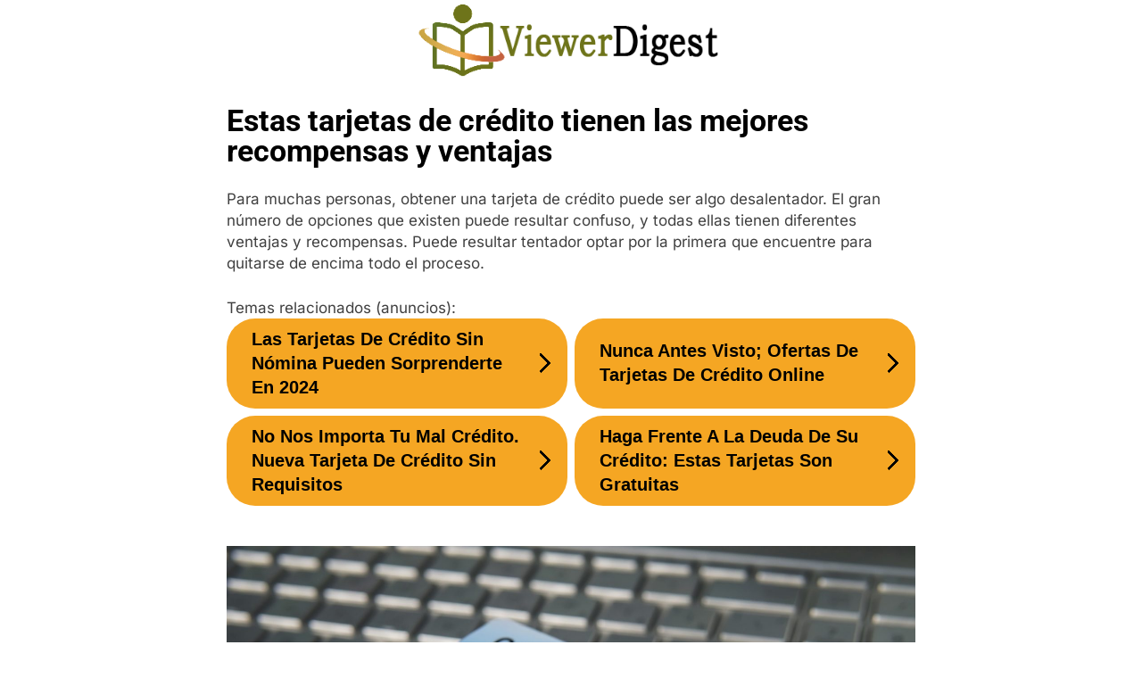

--- FILE ---
content_type: text/html; charset=UTF-8
request_url: https://viewerdigest.com/es/estas-tarjetas-de-credito-tienen-las-mejores-recompensas-y-ventajas-mx/
body_size: 22898
content:
<!doctype html>
<html lang="es-ES">
<head>
	<meta charset="UTF-8">
	<meta name="viewport" content="width=device-width, initial-scale=1">
	<link rel="profile" href="https://gmpg.org/xfn/11">

<script>
var RGI = {
    debug: false,
    source: "",
    siteSource: "",
    medium: "",
    campaignId: "",
    campaignName: "",
    placement: "",
	referrerName: "",
	referrerId: "",
    content: "",
    adId: "",
    adSetId: "",
    adName: "",
    adSetName: "",
	cpc: "",
	clid: "",
	keyword: "",
	bdtrackId: "",
	bdpubName: "",
	msclick: "",
	ttcid: "",
	bdkeyword: "",
	geo: "",
	gamid: "",
	gclcid: "",
	pxid: "",
	uImg: false,
	oImg: false        }
 

</script>
<script type="text/javascript" src="https://rgi.bar/platform/api/analytics/analytics.min.js?cb=49305393"></script>
<script>
if(typeof rgiApi === 'undefined'){
	rgiApi = {};
	rgiApi.init = function(o){
		rgiApi.keywords = o.keywords;
	}
}
</script>
	<meta name='robots' content='index, follow, max-image-preview:large, max-snippet:-1, max-video-preview:-1' />

	<!-- This site is optimized with the Yoast SEO plugin v26.5 - https://yoast.com/wordpress/plugins/seo/ -->
	<title>Estas tarjetas de crédito tienen las mejores recompensas y ventajas</title>
	<link rel="canonical" href="https://viewerdigest.com/es/estas-tarjetas-de-credito-tienen-las-mejores-recompensas-y-ventajas-mx/" />
	<meta property="og:locale" content="es_ES" />
	<meta property="og:type" content="article" />
	<meta property="og:title" content="Estas tarjetas de crédito tienen las mejores recompensas y ventajas" />
	<meta property="og:description" content="Para muchas personas, obtener una tarjeta de crédito puede ser algo desalentador. El gran número de opciones que existen puede resultar confuso, y todas ellas tienen diferentes ventajas y recompensas. Puede resultar tentador optar por la primera que encuentre para quitarse de encima todo el proceso. Sin embargo, le conviene conocer los pormenores de las..." />
	<meta property="og:url" content="https://viewerdigest.com/es/estas-tarjetas-de-credito-tienen-las-mejores-recompensas-y-ventajas-mx/" />
	<meta property="article:publisher" content="https://www.facebook.com/viewerdigestcom" />
	<meta property="article:published_time" content="2021-08-09T21:33:39+00:00" />
	<meta property="article:modified_time" content="2022-08-09T21:35:52+00:00" />
	<meta property="og:image" content="https://viewerdigest.com/wp-content/uploads/yG540P1lY3luiPw.jpg" />
	<meta property="og:image:width" content="1600" />
	<meta property="og:image:height" content="1067" />
	<meta property="og:image:type" content="image/jpeg" />
	<meta name="author" content="Angela Hall" />
	<meta name="twitter:card" content="summary_large_image" />
	<meta name="twitter:label1" content="Escrito por" />
	<meta name="twitter:data1" content="Angela Hall" />
	<meta name="twitter:label2" content="Tiempo de lectura" />
	<meta name="twitter:data2" content="11 minutos" />
	<script type="application/ld+json" class="yoast-schema-graph">{"@context":"https://schema.org","@graph":[{"@type":"WebPage","@id":"https://viewerdigest.com/es/estas-tarjetas-de-credito-tienen-las-mejores-recompensas-y-ventajas-mx/","url":"https://viewerdigest.com/es/estas-tarjetas-de-credito-tienen-las-mejores-recompensas-y-ventajas-mx/","name":"Estas tarjetas de crédito tienen las mejores recompensas y ventajas","isPartOf":{"@id":"https://viewerdigest.com/es/#website"},"primaryImageOfPage":{"@id":"https://viewerdigest.com/es/estas-tarjetas-de-credito-tienen-las-mejores-recompensas-y-ventajas-mx/#primaryimage"},"image":{"@id":"https://viewerdigest.com/es/estas-tarjetas-de-credito-tienen-las-mejores-recompensas-y-ventajas-mx/#primaryimage"},"thumbnailUrl":"https://viewerdigest.com/wp-content/uploads/yG540P1lY3luiPw.jpg","datePublished":"2021-08-09T21:33:39+00:00","dateModified":"2022-08-09T21:35:52+00:00","author":{"@id":"https://viewerdigest.com/es/#/schema/person/a82651db1fa182c0a9414bd463abf9a6"},"breadcrumb":{"@id":"https://viewerdigest.com/es/estas-tarjetas-de-credito-tienen-las-mejores-recompensas-y-ventajas-mx/#breadcrumb"},"inLanguage":"es","potentialAction":[{"@type":"ReadAction","target":["https://viewerdigest.com/es/estas-tarjetas-de-credito-tienen-las-mejores-recompensas-y-ventajas-mx/"]}]},{"@type":"ImageObject","inLanguage":"es","@id":"https://viewerdigest.com/es/estas-tarjetas-de-credito-tienen-las-mejores-recompensas-y-ventajas-mx/#primaryimage","url":"https://viewerdigest.com/wp-content/uploads/yG540P1lY3luiPw.jpg","contentUrl":"https://viewerdigest.com/wp-content/uploads/yG540P1lY3luiPw.jpg","width":1600,"height":1067},{"@type":"BreadcrumbList","@id":"https://viewerdigest.com/es/estas-tarjetas-de-credito-tienen-las-mejores-recompensas-y-ventajas-mx/#breadcrumb","itemListElement":[{"@type":"ListItem","position":1,"name":"Home","item":"https://viewerdigest.com/es/"},{"@type":"ListItem","position":2,"name":"Estas tarjetas de crédito tienen las mejores recompensas y ventajas"}]},{"@type":"WebSite","@id":"https://viewerdigest.com/es/#website","url":"https://viewerdigest.com/es/","name":"","description":"","potentialAction":[{"@type":"SearchAction","target":{"@type":"EntryPoint","urlTemplate":"https://viewerdigest.com/es/?s={search_term_string}"},"query-input":{"@type":"PropertyValueSpecification","valueRequired":true,"valueName":"search_term_string"}}],"inLanguage":"es"},{"@type":"Person","@id":"https://viewerdigest.com/es/#/schema/person/a82651db1fa182c0a9414bd463abf9a6","name":"Angela Hall","image":{"@type":"ImageObject","inLanguage":"es","@id":"https://viewerdigest.com/es/#/schema/person/image/","url":"https://viewerdigest.com/wp-content/uploads/ahall.jpg","contentUrl":"https://viewerdigest.com/wp-content/uploads/ahall.jpg","caption":"Angela Hall"},"sameAs":["https://viewerdigest.com"]}]}</script>
	<!-- / Yoast SEO plugin. -->


<link rel="alternate" type="application/rss+xml" title=" &raquo; Feed" href="https://viewerdigest.com/es/feed/" />
<link rel="alternate" type="application/rss+xml" title=" &raquo; Feed de los comentarios" href="https://viewerdigest.com/es/comments/feed/" />
<link rel="alternate" type="application/rss+xml" title=" &raquo; Comentario Estas tarjetas de crédito tienen las mejores recompensas y ventajas del feed" href="https://viewerdigest.com/es/estas-tarjetas-de-credito-tienen-las-mejores-recompensas-y-ventajas-mx/feed/" />
<link rel="alternate" title="oEmbed (JSON)" type="application/json+oembed" href="https://viewerdigest.com/wp-json/oembed/1.0/embed?url=https%3A%2F%2Fviewerdigest.com%2Fes%2Festas-tarjetas-de-credito-tienen-las-mejores-recompensas-y-ventajas-mx%2F&#038;lang=es" />
<link rel="alternate" title="oEmbed (XML)" type="text/xml+oembed" href="https://viewerdigest.com/wp-json/oembed/1.0/embed?url=https%3A%2F%2Fviewerdigest.com%2Fes%2Festas-tarjetas-de-credito-tienen-las-mejores-recompensas-y-ventajas-mx%2F&#038;format=xml&#038;lang=es" />
<style id='wp-img-auto-sizes-contain-inline-css'>
img:is([sizes=auto i],[sizes^="auto," i]){contain-intrinsic-size:3000px 1500px}
/*# sourceURL=wp-img-auto-sizes-contain-inline-css */
</style>
<style id='wp-emoji-styles-inline-css'>

	img.wp-smiley, img.emoji {
		display: inline !important;
		border: none !important;
		box-shadow: none !important;
		height: 1em !important;
		width: 1em !important;
		margin: 0 0.07em !important;
		vertical-align: -0.1em !important;
		background: none !important;
		padding: 0 !important;
	}
/*# sourceURL=wp-emoji-styles-inline-css */
</style>
<style id='wp-block-library-inline-css'>
:root{--wp-block-synced-color:#7a00df;--wp-block-synced-color--rgb:122,0,223;--wp-bound-block-color:var(--wp-block-synced-color);--wp-editor-canvas-background:#ddd;--wp-admin-theme-color:#007cba;--wp-admin-theme-color--rgb:0,124,186;--wp-admin-theme-color-darker-10:#006ba1;--wp-admin-theme-color-darker-10--rgb:0,107,160.5;--wp-admin-theme-color-darker-20:#005a87;--wp-admin-theme-color-darker-20--rgb:0,90,135;--wp-admin-border-width-focus:2px}@media (min-resolution:192dpi){:root{--wp-admin-border-width-focus:1.5px}}.wp-element-button{cursor:pointer}:root .has-very-light-gray-background-color{background-color:#eee}:root .has-very-dark-gray-background-color{background-color:#313131}:root .has-very-light-gray-color{color:#eee}:root .has-very-dark-gray-color{color:#313131}:root .has-vivid-green-cyan-to-vivid-cyan-blue-gradient-background{background:linear-gradient(135deg,#00d084,#0693e3)}:root .has-purple-crush-gradient-background{background:linear-gradient(135deg,#34e2e4,#4721fb 50%,#ab1dfe)}:root .has-hazy-dawn-gradient-background{background:linear-gradient(135deg,#faaca8,#dad0ec)}:root .has-subdued-olive-gradient-background{background:linear-gradient(135deg,#fafae1,#67a671)}:root .has-atomic-cream-gradient-background{background:linear-gradient(135deg,#fdd79a,#004a59)}:root .has-nightshade-gradient-background{background:linear-gradient(135deg,#330968,#31cdcf)}:root .has-midnight-gradient-background{background:linear-gradient(135deg,#020381,#2874fc)}:root{--wp--preset--font-size--normal:16px;--wp--preset--font-size--huge:42px}.has-regular-font-size{font-size:1em}.has-larger-font-size{font-size:2.625em}.has-normal-font-size{font-size:var(--wp--preset--font-size--normal)}.has-huge-font-size{font-size:var(--wp--preset--font-size--huge)}.has-text-align-center{text-align:center}.has-text-align-left{text-align:left}.has-text-align-right{text-align:right}.has-fit-text{white-space:nowrap!important}#end-resizable-editor-section{display:none}.aligncenter{clear:both}.items-justified-left{justify-content:flex-start}.items-justified-center{justify-content:center}.items-justified-right{justify-content:flex-end}.items-justified-space-between{justify-content:space-between}.screen-reader-text{border:0;clip-path:inset(50%);height:1px;margin:-1px;overflow:hidden;padding:0;position:absolute;width:1px;word-wrap:normal!important}.screen-reader-text:focus{background-color:#ddd;clip-path:none;color:#444;display:block;font-size:1em;height:auto;left:5px;line-height:normal;padding:15px 23px 14px;text-decoration:none;top:5px;width:auto;z-index:100000}html :where(.has-border-color){border-style:solid}html :where([style*=border-top-color]){border-top-style:solid}html :where([style*=border-right-color]){border-right-style:solid}html :where([style*=border-bottom-color]){border-bottom-style:solid}html :where([style*=border-left-color]){border-left-style:solid}html :where([style*=border-width]){border-style:solid}html :where([style*=border-top-width]){border-top-style:solid}html :where([style*=border-right-width]){border-right-style:solid}html :where([style*=border-bottom-width]){border-bottom-style:solid}html :where([style*=border-left-width]){border-left-style:solid}html :where(img[class*=wp-image-]){height:auto;max-width:100%}:where(figure){margin:0 0 1em}html :where(.is-position-sticky){--wp-admin--admin-bar--position-offset:var(--wp-admin--admin-bar--height,0px)}@media screen and (max-width:600px){html :where(.is-position-sticky){--wp-admin--admin-bar--position-offset:0px}}

/*# sourceURL=wp-block-library-inline-css */
</style><style id='wp-block-columns-inline-css'>
.wp-block-columns{box-sizing:border-box;display:flex;flex-wrap:wrap!important}@media (min-width:782px){.wp-block-columns{flex-wrap:nowrap!important}}.wp-block-columns{align-items:normal!important}.wp-block-columns.are-vertically-aligned-top{align-items:flex-start}.wp-block-columns.are-vertically-aligned-center{align-items:center}.wp-block-columns.are-vertically-aligned-bottom{align-items:flex-end}@media (max-width:781px){.wp-block-columns:not(.is-not-stacked-on-mobile)>.wp-block-column{flex-basis:100%!important}}@media (min-width:782px){.wp-block-columns:not(.is-not-stacked-on-mobile)>.wp-block-column{flex-basis:0;flex-grow:1}.wp-block-columns:not(.is-not-stacked-on-mobile)>.wp-block-column[style*=flex-basis]{flex-grow:0}}.wp-block-columns.is-not-stacked-on-mobile{flex-wrap:nowrap!important}.wp-block-columns.is-not-stacked-on-mobile>.wp-block-column{flex-basis:0;flex-grow:1}.wp-block-columns.is-not-stacked-on-mobile>.wp-block-column[style*=flex-basis]{flex-grow:0}:where(.wp-block-columns){margin-bottom:1.75em}:where(.wp-block-columns.has-background){padding:1.25em 2.375em}.wp-block-column{flex-grow:1;min-width:0;overflow-wrap:break-word;word-break:break-word}.wp-block-column.is-vertically-aligned-top{align-self:flex-start}.wp-block-column.is-vertically-aligned-center{align-self:center}.wp-block-column.is-vertically-aligned-bottom{align-self:flex-end}.wp-block-column.is-vertically-aligned-stretch{align-self:stretch}.wp-block-column.is-vertically-aligned-bottom,.wp-block-column.is-vertically-aligned-center,.wp-block-column.is-vertically-aligned-top{width:100%}
/*# sourceURL=https://viewerdigest.com/wp-includes/blocks/columns/style.min.css */
</style>
<style id='global-styles-inline-css'>
:root{--wp--preset--aspect-ratio--square: 1;--wp--preset--aspect-ratio--4-3: 4/3;--wp--preset--aspect-ratio--3-4: 3/4;--wp--preset--aspect-ratio--3-2: 3/2;--wp--preset--aspect-ratio--2-3: 2/3;--wp--preset--aspect-ratio--16-9: 16/9;--wp--preset--aspect-ratio--9-16: 9/16;--wp--preset--color--black: #000000;--wp--preset--color--cyan-bluish-gray: #abb8c3;--wp--preset--color--white: #ffffff;--wp--preset--color--pale-pink: #f78da7;--wp--preset--color--vivid-red: #cf2e2e;--wp--preset--color--luminous-vivid-orange: #ff6900;--wp--preset--color--luminous-vivid-amber: #fcb900;--wp--preset--color--light-green-cyan: #7bdcb5;--wp--preset--color--vivid-green-cyan: #00d084;--wp--preset--color--pale-cyan-blue: #8ed1fc;--wp--preset--color--vivid-cyan-blue: #0693e3;--wp--preset--color--vivid-purple: #9b51e0;--wp--preset--gradient--vivid-cyan-blue-to-vivid-purple: linear-gradient(135deg,rgb(6,147,227) 0%,rgb(155,81,224) 100%);--wp--preset--gradient--light-green-cyan-to-vivid-green-cyan: linear-gradient(135deg,rgb(122,220,180) 0%,rgb(0,208,130) 100%);--wp--preset--gradient--luminous-vivid-amber-to-luminous-vivid-orange: linear-gradient(135deg,rgb(252,185,0) 0%,rgb(255,105,0) 100%);--wp--preset--gradient--luminous-vivid-orange-to-vivid-red: linear-gradient(135deg,rgb(255,105,0) 0%,rgb(207,46,46) 100%);--wp--preset--gradient--very-light-gray-to-cyan-bluish-gray: linear-gradient(135deg,rgb(238,238,238) 0%,rgb(169,184,195) 100%);--wp--preset--gradient--cool-to-warm-spectrum: linear-gradient(135deg,rgb(74,234,220) 0%,rgb(151,120,209) 20%,rgb(207,42,186) 40%,rgb(238,44,130) 60%,rgb(251,105,98) 80%,rgb(254,248,76) 100%);--wp--preset--gradient--blush-light-purple: linear-gradient(135deg,rgb(255,206,236) 0%,rgb(152,150,240) 100%);--wp--preset--gradient--blush-bordeaux: linear-gradient(135deg,rgb(254,205,165) 0%,rgb(254,45,45) 50%,rgb(107,0,62) 100%);--wp--preset--gradient--luminous-dusk: linear-gradient(135deg,rgb(255,203,112) 0%,rgb(199,81,192) 50%,rgb(65,88,208) 100%);--wp--preset--gradient--pale-ocean: linear-gradient(135deg,rgb(255,245,203) 0%,rgb(182,227,212) 50%,rgb(51,167,181) 100%);--wp--preset--gradient--electric-grass: linear-gradient(135deg,rgb(202,248,128) 0%,rgb(113,206,126) 100%);--wp--preset--gradient--midnight: linear-gradient(135deg,rgb(2,3,129) 0%,rgb(40,116,252) 100%);--wp--preset--font-size--small: 13px;--wp--preset--font-size--medium: 20px;--wp--preset--font-size--large: 36px;--wp--preset--font-size--x-large: 42px;--wp--preset--spacing--20: 0.44rem;--wp--preset--spacing--30: 0.67rem;--wp--preset--spacing--40: 1rem;--wp--preset--spacing--50: 1.5rem;--wp--preset--spacing--60: 2.25rem;--wp--preset--spacing--70: 3.38rem;--wp--preset--spacing--80: 5.06rem;--wp--preset--shadow--natural: 6px 6px 9px rgba(0, 0, 0, 0.2);--wp--preset--shadow--deep: 12px 12px 50px rgba(0, 0, 0, 0.4);--wp--preset--shadow--sharp: 6px 6px 0px rgba(0, 0, 0, 0.2);--wp--preset--shadow--outlined: 6px 6px 0px -3px rgb(255, 255, 255), 6px 6px rgb(0, 0, 0);--wp--preset--shadow--crisp: 6px 6px 0px rgb(0, 0, 0);}:where(.is-layout-flex){gap: 0.5em;}:where(.is-layout-grid){gap: 0.5em;}body .is-layout-flex{display: flex;}.is-layout-flex{flex-wrap: wrap;align-items: center;}.is-layout-flex > :is(*, div){margin: 0;}body .is-layout-grid{display: grid;}.is-layout-grid > :is(*, div){margin: 0;}:where(.wp-block-columns.is-layout-flex){gap: 2em;}:where(.wp-block-columns.is-layout-grid){gap: 2em;}:where(.wp-block-post-template.is-layout-flex){gap: 1.25em;}:where(.wp-block-post-template.is-layout-grid){gap: 1.25em;}.has-black-color{color: var(--wp--preset--color--black) !important;}.has-cyan-bluish-gray-color{color: var(--wp--preset--color--cyan-bluish-gray) !important;}.has-white-color{color: var(--wp--preset--color--white) !important;}.has-pale-pink-color{color: var(--wp--preset--color--pale-pink) !important;}.has-vivid-red-color{color: var(--wp--preset--color--vivid-red) !important;}.has-luminous-vivid-orange-color{color: var(--wp--preset--color--luminous-vivid-orange) !important;}.has-luminous-vivid-amber-color{color: var(--wp--preset--color--luminous-vivid-amber) !important;}.has-light-green-cyan-color{color: var(--wp--preset--color--light-green-cyan) !important;}.has-vivid-green-cyan-color{color: var(--wp--preset--color--vivid-green-cyan) !important;}.has-pale-cyan-blue-color{color: var(--wp--preset--color--pale-cyan-blue) !important;}.has-vivid-cyan-blue-color{color: var(--wp--preset--color--vivid-cyan-blue) !important;}.has-vivid-purple-color{color: var(--wp--preset--color--vivid-purple) !important;}.has-black-background-color{background-color: var(--wp--preset--color--black) !important;}.has-cyan-bluish-gray-background-color{background-color: var(--wp--preset--color--cyan-bluish-gray) !important;}.has-white-background-color{background-color: var(--wp--preset--color--white) !important;}.has-pale-pink-background-color{background-color: var(--wp--preset--color--pale-pink) !important;}.has-vivid-red-background-color{background-color: var(--wp--preset--color--vivid-red) !important;}.has-luminous-vivid-orange-background-color{background-color: var(--wp--preset--color--luminous-vivid-orange) !important;}.has-luminous-vivid-amber-background-color{background-color: var(--wp--preset--color--luminous-vivid-amber) !important;}.has-light-green-cyan-background-color{background-color: var(--wp--preset--color--light-green-cyan) !important;}.has-vivid-green-cyan-background-color{background-color: var(--wp--preset--color--vivid-green-cyan) !important;}.has-pale-cyan-blue-background-color{background-color: var(--wp--preset--color--pale-cyan-blue) !important;}.has-vivid-cyan-blue-background-color{background-color: var(--wp--preset--color--vivid-cyan-blue) !important;}.has-vivid-purple-background-color{background-color: var(--wp--preset--color--vivid-purple) !important;}.has-black-border-color{border-color: var(--wp--preset--color--black) !important;}.has-cyan-bluish-gray-border-color{border-color: var(--wp--preset--color--cyan-bluish-gray) !important;}.has-white-border-color{border-color: var(--wp--preset--color--white) !important;}.has-pale-pink-border-color{border-color: var(--wp--preset--color--pale-pink) !important;}.has-vivid-red-border-color{border-color: var(--wp--preset--color--vivid-red) !important;}.has-luminous-vivid-orange-border-color{border-color: var(--wp--preset--color--luminous-vivid-orange) !important;}.has-luminous-vivid-amber-border-color{border-color: var(--wp--preset--color--luminous-vivid-amber) !important;}.has-light-green-cyan-border-color{border-color: var(--wp--preset--color--light-green-cyan) !important;}.has-vivid-green-cyan-border-color{border-color: var(--wp--preset--color--vivid-green-cyan) !important;}.has-pale-cyan-blue-border-color{border-color: var(--wp--preset--color--pale-cyan-blue) !important;}.has-vivid-cyan-blue-border-color{border-color: var(--wp--preset--color--vivid-cyan-blue) !important;}.has-vivid-purple-border-color{border-color: var(--wp--preset--color--vivid-purple) !important;}.has-vivid-cyan-blue-to-vivid-purple-gradient-background{background: var(--wp--preset--gradient--vivid-cyan-blue-to-vivid-purple) !important;}.has-light-green-cyan-to-vivid-green-cyan-gradient-background{background: var(--wp--preset--gradient--light-green-cyan-to-vivid-green-cyan) !important;}.has-luminous-vivid-amber-to-luminous-vivid-orange-gradient-background{background: var(--wp--preset--gradient--luminous-vivid-amber-to-luminous-vivid-orange) !important;}.has-luminous-vivid-orange-to-vivid-red-gradient-background{background: var(--wp--preset--gradient--luminous-vivid-orange-to-vivid-red) !important;}.has-very-light-gray-to-cyan-bluish-gray-gradient-background{background: var(--wp--preset--gradient--very-light-gray-to-cyan-bluish-gray) !important;}.has-cool-to-warm-spectrum-gradient-background{background: var(--wp--preset--gradient--cool-to-warm-spectrum) !important;}.has-blush-light-purple-gradient-background{background: var(--wp--preset--gradient--blush-light-purple) !important;}.has-blush-bordeaux-gradient-background{background: var(--wp--preset--gradient--blush-bordeaux) !important;}.has-luminous-dusk-gradient-background{background: var(--wp--preset--gradient--luminous-dusk) !important;}.has-pale-ocean-gradient-background{background: var(--wp--preset--gradient--pale-ocean) !important;}.has-electric-grass-gradient-background{background: var(--wp--preset--gradient--electric-grass) !important;}.has-midnight-gradient-background{background: var(--wp--preset--gradient--midnight) !important;}.has-small-font-size{font-size: var(--wp--preset--font-size--small) !important;}.has-medium-font-size{font-size: var(--wp--preset--font-size--medium) !important;}.has-large-font-size{font-size: var(--wp--preset--font-size--large) !important;}.has-x-large-font-size{font-size: var(--wp--preset--font-size--x-large) !important;}
:where(.wp-block-columns.is-layout-flex){gap: 2em;}:where(.wp-block-columns.is-layout-grid){gap: 2em;}
/*# sourceURL=global-styles-inline-css */
</style>
<style id='core-block-supports-inline-css'>
.wp-container-core-columns-is-layout-9d6595d7{flex-wrap:nowrap;}
/*# sourceURL=core-block-supports-inline-css */
</style>

<style id='classic-theme-styles-inline-css'>
/*! This file is auto-generated */
.wp-block-button__link{color:#fff;background-color:#32373c;border-radius:9999px;box-shadow:none;text-decoration:none;padding:calc(.667em + 2px) calc(1.333em + 2px);font-size:1.125em}.wp-block-file__button{background:#32373c;color:#fff;text-decoration:none}
/*# sourceURL=/wp-includes/css/classic-themes.min.css */
</style>
<link rel='stylesheet' id='contact-form-7-css' href='https://viewerdigest.com/wp-content/plugins/contact-form-7/includes/css/styles.css?ver=6.1.4' media='all' />
<link rel='stylesheet' id='fontawesome-css' href='https://viewerdigest.com/wp-content/themes/newsmatic/assets/lib/fontawesome/css/all.min.css?ver=5.15.3' media='all' />
<link rel='stylesheet' id='fontawesome-6-css' href='https://viewerdigest.com/wp-content/themes/newsmatic/assets/lib/fontawesome-6/css/all.min.css?ver=6.5.1' media='all' />
<link rel='stylesheet' id='slick-css' href='https://viewerdigest.com/wp-content/themes/newsmatic/assets/lib/slick/slick.css?ver=1.8.1' media='all' />
<link rel='stylesheet' id='newsmatic-typo-fonts-css' href='https://viewerdigest.com/wp-content/fonts/8a473f8b9d6052be4f91c6d986752071.css' media='all' />
<link rel='stylesheet' id='newsmatic-style-css' href='https://viewerdigest.com/wp-content/themes/newsmatic-child/style.css?ver=6.9' media='all' />
<style id='newsmatic-style-inline-css'>
body.newsmatic_font_typography{ --newsmatic-global-preset-color-1: #64748b;}
 body.newsmatic_font_typography{ --newsmatic-global-preset-color-2: #27272a;}
 body.newsmatic_font_typography{ --newsmatic-global-preset-color-3: #ef4444;}
 body.newsmatic_font_typography{ --newsmatic-global-preset-color-4: #eab308;}
 body.newsmatic_font_typography{ --newsmatic-global-preset-color-5: #84cc16;}
 body.newsmatic_font_typography{ --newsmatic-global-preset-color-6: #22c55e;}
 body.newsmatic_font_typography{ --newsmatic-global-preset-color-7: #06b6d4;}
 body.newsmatic_font_typography{ --newsmatic-global-preset-color-8: #0284c7;}
 body.newsmatic_font_typography{ --newsmatic-global-preset-color-9: #6366f1;}
 body.newsmatic_font_typography{ --newsmatic-global-preset-color-10: #84cc16;}
 body.newsmatic_font_typography{ --newsmatic-global-preset-color-11: #a855f7;}
 body.newsmatic_font_typography{ --newsmatic-global-preset-color-12: #f43f5e;}
 body.newsmatic_font_typography{ --newsmatic-global-preset-gradient-color-1: linear-gradient( 135deg, #485563 10%, #29323c 100%);}
 body.newsmatic_font_typography{ --newsmatic-global-preset-gradient-color-2: linear-gradient( 135deg, #FF512F 10%, #F09819 100%);}
 body.newsmatic_font_typography{ --newsmatic-global-preset-gradient-color-3: linear-gradient( 135deg, #00416A 10%, #E4E5E6 100%);}
 body.newsmatic_font_typography{ --newsmatic-global-preset-gradient-color-4: linear-gradient( 135deg, #CE9FFC 10%, #7367F0 100%);}
 body.newsmatic_font_typography{ --newsmatic-global-preset-gradient-color-5: linear-gradient( 135deg, #90F7EC 10%, #32CCBC 100%);}
 body.newsmatic_font_typography{ --newsmatic-global-preset-gradient-color-6: linear-gradient( 135deg, #81FBB8 10%, #28C76F 100%);}
 body.newsmatic_font_typography{ --newsmatic-global-preset-gradient-color-7: linear-gradient( 135deg, #EB3349 10%, #F45C43 100%);}
 body.newsmatic_font_typography{ --newsmatic-global-preset-gradient-color-8: linear-gradient( 135deg, #FFF720 10%, #3CD500 100%);}
 body.newsmatic_font_typography{ --newsmatic-global-preset-gradient-color-9: linear-gradient( 135deg, #FF96F9 10%, #C32BAC 100%);}
 body.newsmatic_font_typography{ --newsmatic-global-preset-gradient-color-10: linear-gradient( 135deg, #69FF97 10%, #00E4FF 100%);}
 body.newsmatic_font_typography{ --newsmatic-global-preset-gradient-color-11: linear-gradient( 135deg, #3C8CE7 10%, #00EAFF 100%);}
 body.newsmatic_font_typography{ --newsmatic-global-preset-gradient-color-12: linear-gradient( 135deg, #FF7AF5 10%, #513162 100%);}
 body.newsmatic_font_typography{ --theme-block-top-border-color: #e39e1e;}
.newsmatic_font_typography { --header-padding: 35px;} .newsmatic_font_typography { --header-padding-tablet: 30px;} .newsmatic_font_typography { --header-padding-smartphone: 30px;}.newsmatic_main_body .site-header.layout--default .top-header{ background: #e39e1e}.newsmatic_font_typography .header-custom-button{ background: linear-gradient(135deg,rgb(178,7,29) 0%,rgb(1,1,1) 100%)}.newsmatic_font_typography .header-custom-button:hover{ background: #b2071d}.newsmatic_font_typography { --site-title-family : Roboto; }
.newsmatic_font_typography { --site-title-weight : 700; }
.newsmatic_font_typography { --site-title-texttransform : capitalize; }
.newsmatic_font_typography { --site-title-textdecoration : none; }
.newsmatic_font_typography { --site-title-size : 45px; }
.newsmatic_font_typography { --site-title-size-tab : 43px; }
.newsmatic_font_typography { --site-title-size-mobile : 40px; }
.newsmatic_font_typography { --site-title-lineheight : 45px; }
.newsmatic_font_typography { --site-title-lineheight-tab : 42px; }
.newsmatic_font_typography { --site-title-lineheight-mobile : 40px; }
.newsmatic_font_typography { --site-title-letterspacing : 0px; }
.newsmatic_font_typography { --site-title-letterspacing-tab : 0px; }
.newsmatic_font_typography { --site-title-letterspacing-mobile : 0px; }
.newsmatic_font_typography { --site-tagline-family : Roboto; }
.newsmatic_font_typography { --site-tagline-weight : 400; }
.newsmatic_font_typography { --site-tagline-texttransform : capitalize; }
.newsmatic_font_typography { --site-tagline-textdecoration : none; }
.newsmatic_font_typography { --site-tagline-size : 16px; }
.newsmatic_font_typography { --site-tagline-size-tab : 16px; }
.newsmatic_font_typography { --site-tagline-size-mobile : 16px; }
.newsmatic_font_typography { --site-tagline-lineheight : 26px; }
.newsmatic_font_typography { --site-tagline-lineheight-tab : 26px; }
.newsmatic_font_typography { --site-tagline-lineheight-mobile : 16px; }
.newsmatic_font_typography { --site-tagline-letterspacing : 0px; }
.newsmatic_font_typography { --site-tagline-letterspacing-tab : 0px; }
.newsmatic_font_typography { --site-tagline-letterspacing-mobile : 0px; }
body .site-branding img.custom-logo{ width: 345px; }@media(max-width: 940px) { body .site-branding img.custom-logo{ width: 240px; } }
@media(max-width: 610px) { body .site-branding img.custom-logo{ width: 200px; } }
.newsmatic_font_typography  { --sidebar-toggle-color: #525252;}.newsmatic_font_typography  { --sidebar-toggle-color-hover : #e39e1e; }.newsmatic_font_typography  { --search-color: #525252;}.newsmatic_font_typography  { --search-color-hover : #e39e1e; }.newsmatic_main_body { --site-bk-color: #ffffff}.newsmatic_font_typography  { --move-to-top-background-color: #e39e1e;}.newsmatic_font_typography  { --move-to-top-background-color-hover : #e39e1e; }.newsmatic_font_typography  { --move-to-top-color: #fff;}.newsmatic_font_typography  { --move-to-top-color-hover : #fff; }@media(max-width: 610px) { .ads-banner{ display : block;} }@media(max-width: 610px) { body #newsmatic-scroll-to-top.show{ display : none;} }body .site-header.layout--default .menu-section .row{ border-top: 1px solid #e39e1e;}body .site-footer.dark_bk{ border-top: 5px solid #e39e1e;}.newsmatic_font_typography  { --custom-btn-color: #ffffff;}.newsmatic_font_typography  { --custom-btn-color-hover : #ffffff; } body.newsmatic_main_body{ --theme-color-red: #e39e1e;} body.newsmatic_dark_mode{ --theme-color-red: #e39e1e;}body .post-categories .cat-item.cat-325 { background-color : #1B8415} body .newsmatic-category-no-bk .post-categories .cat-item.cat-325 a  { color : #1B8415} body.single .post-categories .cat-item.cat-325 { background-color : #1B8415} body .post-categories .cat-item.cat-57 { background-color : #1B8415} body .newsmatic-category-no-bk .post-categories .cat-item.cat-57 a  { color : #1B8415} body.single .post-categories .cat-item.cat-57 { background-color : #1B8415} body .post-categories .cat-item.cat-82 { background-color : #1B8415} body .newsmatic-category-no-bk .post-categories .cat-item.cat-82 a  { color : #1B8415} body.single .post-categories .cat-item.cat-82 { background-color : #1B8415} body .post-categories .cat-item.cat-103 { background-color : #1B8415} body .newsmatic-category-no-bk .post-categories .cat-item.cat-103 a  { color : #1B8415} body.single .post-categories .cat-item.cat-103 { background-color : #1B8415} body .post-categories .cat-item.cat-549 { background-color : #1B8415} body .newsmatic-category-no-bk .post-categories .cat-item.cat-549 a  { color : #1B8415} body.single .post-categories .cat-item.cat-549 { background-color : #1B8415}  #main-banner-section .main-banner-slider figure.post-thumb { border-radius: 0px; } #main-banner-section .main-banner-slider .post-element{ border-radius: 0px;}
 @media (max-width: 769px){ #main-banner-section .main-banner-slider figure.post-thumb { border-radius: 0px; } #main-banner-section .main-banner-slider .post-element { border-radius: 0px; } }
 @media (max-width: 548px){ #main-banner-section .main-banner-slider figure.post-thumb  { border-radius: 0px; } #main-banner-section .main-banner-slider .post-element { border-radius: 0px; } }
 #main-banner-section .main-banner-trailing-posts figure.post-thumb, #main-banner-section .banner-trailing-posts figure.post-thumb { border-radius: 0px } #main-banner-section .banner-trailing-posts .post-element { border-radius: 0px;}
 @media (max-width: 769px){ #main-banner-section .main-banner-trailing-posts figure.post-thumb,
				#main-banner-section .banner-trailing-posts figure.post-thumb { border-radius: 0px } #main-banner-section .banner-trailing-posts .post-element { border-radius: 0px;} }
 @media (max-width: 548px){ #main-banner-section .main-banner-trailing-posts figure.post-thumb,
				#main-banner-section .banner-trailing-posts figure.post-thumb  { border-radius: 0px  } #main-banner-section .banner-trailing-posts .post-element { border-radius: 0px;} }
 main.site-main .primary-content article figure.post-thumb-wrap { padding-bottom: calc( 0.25 * 100% ) }
 @media (max-width: 769px){ main.site-main .primary-content article figure.post-thumb-wrap { padding-bottom: calc( 0.4 * 100% ) } }
 @media (max-width: 548px){ main.site-main .primary-content article figure.post-thumb-wrap { padding-bottom: calc( 0.4 * 100% ) } }
 main.site-main .primary-content article figure.post-thumb-wrap { border-radius: 0px}
 @media (max-width: 769px){ main.site-main .primary-content article figure.post-thumb-wrap { border-radius: 0px } }
 @media (max-width: 548px){ main.site-main .primary-content article figure.post-thumb-wrap { border-radius: 0px  } }
#block--1757348311973a article figure.post-thumb-wrap { padding-bottom: calc( 0.6 * 100% ) }
 @media (max-width: 769px){ #block--1757348311973a article figure.post-thumb-wrap { padding-bottom: calc( 0.8 * 100% ) } }
 @media (max-width: 548px){ #block--1757348311973a article figure.post-thumb-wrap { padding-bottom: calc( 0.6 * 100% ) }}
#block--1757348311973a article figure.post-thumb-wrap { border-radius: 0px }
 @media (max-width: 769px){ #block--1757348311973a article figure.post-thumb-wrap { border-radius: 0px } }
 @media (max-width: 548px){ #block--1757348311973a article figure.post-thumb-wrap { border-radius: 0px } }
#block--1757348311975f article figure.post-thumb-wrap { padding-bottom: calc( 0.6 * 100% ) }
 @media (max-width: 769px){ #block--1757348311975f article figure.post-thumb-wrap { padding-bottom: calc( 0.8 * 100% ) } }
 @media (max-width: 548px){ #block--1757348311975f article figure.post-thumb-wrap { padding-bottom: calc( 0.6 * 100% ) }}
#block--1757348311975f article figure.post-thumb-wrap { border-radius: 0px }
 @media (max-width: 769px){ #block--1757348311975f article figure.post-thumb-wrap { border-radius: 0px } }
 @media (max-width: 548px){ #block--1757348311975f article figure.post-thumb-wrap { border-radius: 0px } }
#block--1757348311976y article figure.post-thumb-wrap { padding-bottom: calc( 0.25 * 100% ) }
 @media (max-width: 769px){ #block--1757348311976y article figure.post-thumb-wrap { padding-bottom: calc( 0.25 * 100% ) } }
 @media (max-width: 548px){ #block--1757348311976y article figure.post-thumb-wrap { padding-bottom: calc( 0.25 * 100% ) }}
#block--1757348311976y article figure.post-thumb-wrap { border-radius: 0px }
 @media (max-width: 769px){ #block--1757348311976y article figure.post-thumb-wrap { border-radius: 0px } }
 @media (max-width: 548px){ #block--1757348311976y article figure.post-thumb-wrap { border-radius: 0px } }
#block--1757348311977h article figure.post-thumb-wrap { padding-bottom: calc( 0.6 * 100% ) }
 @media (max-width: 769px){ #block--1757348311977h article figure.post-thumb-wrap { padding-bottom: calc( 0.8 * 100% ) } }
 @media (max-width: 548px){ #block--1757348311977h article figure.post-thumb-wrap { padding-bottom: calc( 0.6 * 100% ) }}
#block--1757348311977h article figure.post-thumb-wrap { border-radius: 0px }
 @media (max-width: 769px){ #block--1757348311977h article figure.post-thumb-wrap { border-radius: 0px } }
 @media (max-width: 548px){ #block--1757348311977h article figure.post-thumb-wrap { border-radius: 0px } }
/*# sourceURL=newsmatic-style-inline-css */
</style>
<link rel='stylesheet' id='newsmatic-main-style-css' href='https://viewerdigest.com/wp-content/themes/newsmatic/assets/css/main.css?ver=6.9' media='all' />
<link rel='stylesheet' id='newsmatic-loader-style-css' href='https://viewerdigest.com/wp-content/themes/newsmatic/assets/css/loader.css?ver=6.9' media='all' />
<link rel='stylesheet' id='newsmatic-responsive-style-css' href='https://viewerdigest.com/wp-content/themes/newsmatic/assets/css/responsive.css?ver=6.9' media='all' />
<script src="https://viewerdigest.com/wp-includes/js/jquery/jquery.min.js?ver=3.7.1" id="jquery-core-js"></script>
<script src="https://viewerdigest.com/wp-includes/js/jquery/jquery-migrate.min.js?ver=3.4.1" id="jquery-migrate-js"></script>
<link rel="https://api.w.org/" href="https://viewerdigest.com/wp-json/" /><link rel="alternate" title="JSON" type="application/json" href="https://viewerdigest.com/wp-json/wp/v2/posts/5866" /><link rel="EditURI" type="application/rsd+xml" title="RSD" href="https://viewerdigest.com/xmlrpc.php?rsd" />
<meta name="generator" content="WordPress 6.9" />
<link rel='shortlink' href='https://viewerdigest.com/?p=5866' />
<link rel="pingback" href="https://viewerdigest.com/xmlrpc.php">		<style type="text/css">
							.site-title {
					position: absolute;
					clip: rect(1px, 1px, 1px, 1px);
					}
									.site-description {
						position: absolute;
						clip: rect(1px, 1px, 1px, 1px);
					}
						</style>
		<link rel="icon" href="https://viewerdigest.com/wp-content/uploads/vdfavicon-48x48.png" sizes="32x32" />
<link rel="icon" href="https://viewerdigest.com/wp-content/uploads/vdfavicon.png" sizes="192x192" />
<link rel="apple-touch-icon" href="https://viewerdigest.com/wp-content/uploads/vdfavicon.png" />
<meta name="msapplication-TileImage" content="https://viewerdigest.com/wp-content/uploads/vdfavicon.png" />
<!-- Google tag (gtag.js) -->
<script async src="https://www.googletagmanager.com/gtag/js?id=G-FPK571QKX0"></script>
<script>
  window.dataLayer = window.dataLayer || [];
  function gtag(){dataLayer.push(arguments);}
  gtag('js', new Date());

  gtag('config', 'G-FPK571QKX0');
</script>
		
	

</head>

<body class="wp-singular post-template post-template-single-afd post-template-single-afd-php single single-post postid-5866 single-format-standard wp-custom-logo wp-theme-newsmatic wp-child-theme-newsmatic-child newsmatic-title-two newsmatic-image-hover--effect-two site-full-width--layout newsmatic_site_block_border_top right-sidebar newsmatic_main_body newsmatic_font_typography" itemtype='https://schema.org/Blog' itemscope='itemscope'>

<div id="page" class="site">
	<a class="skip-link screen-reader-text" href="#primary">Saltar al contenido</a>
	<div class="newsmatic_ovelay_div"></div>
		
	<header id="masthead" class="site-header layout--default layout--one">
		        <div class="main-header order--social-logo-buttons">
            <div class="site-branding-section">
                <div class="newsmatic-container">
                    <div class="row">
                                 <div class="social-icons-wrap"></div>
                  <div class="site-branding">
                <a href="https://viewerdigest.com/es/" class="custom-logo-link" rel="home"><img width="432" height="101" src="https://viewerdigest.com/wp-content/uploads/vglog3-2.png" class="custom-logo" alt="" decoding="async" srcset="https://viewerdigest.com/wp-content/uploads/vglog3-2.png 432w, https://viewerdigest.com/wp-content/uploads/vglog3-2-300x70.png 300w, https://viewerdigest.com/wp-content/uploads/vglog3-2-265x62.png 265w, https://viewerdigest.com/wp-content/uploads/vglog3-2-364x85.png 364w, https://viewerdigest.com/wp-content/uploads/vglog3-2-205x48.png 205w, https://viewerdigest.com/wp-content/uploads/vglog3-2-411x96.png 411w, https://viewerdigest.com/wp-content/uploads/vglog3-2-313x73.png 313w" sizes="(max-width: 432px) 100vw, 432px" /></a>                        <p class="site-title"><a href="https://viewerdigest.com/es/" rel="home"></a></p>
                            </div><!-- .site-branding -->
         <div class="header-right-button-wrap"></div><!-- .header-right-button-wrap -->                    </div>
                </div>
            </div>
            <div class="menu-section">
                <div class="newsmatic-container">
                    <div class="row">
                                <nav id="site-navigation" class="main-navigation hover-effect--none">
            <button class="menu-toggle" aria-controls="primary-menu" aria-expanded="false">
                <div id="newsmatic_menu_burger">
                    <span></span>
                    <span></span>
                    <span></span>
                </div>
                <span class="menu_txt">Menú</span></button>
            <div class="menu-main-menu-spanish-container"><ul id="header-menu" class="menu"><li id="menu-item-3776" class="menu-item menu-item-type-taxonomy menu-item-object-category menu-item-3776"><a href="https://viewerdigest.com/es/category/ejercicio/">Ejercicio</a></li>
<li id="menu-item-3777" class="menu-item menu-item-type-taxonomy menu-item-object-category menu-item-3777"><a href="https://viewerdigest.com/es/category/dieta/">Dieta</a></li>
<li id="menu-item-3778" class="menu-item menu-item-type-taxonomy menu-item-object-category menu-item-3778"><a href="https://viewerdigest.com/es/category/tendencias/">Tendencias</a></li>
</ul></div>        </nav><!-- #site-navigation -->
                  <div class="search-wrap">
                <button class="search-trigger">
                    <i class="fas fa-search"></i>
                </button>
                <div class="search-form-wrap hide">
                    <div class="button-wrapper"><form role="search" method="get" class="search-form" action="https://viewerdigest.com/es/">
				<label>
					<span class="screen-reader-text">Buscar:</span>
					<input type="search" class="search-field" placeholder="Buscar &hellip;" value="" name="s" />
				</label>
				<input type="submit" class="search-submit" value="Buscar" />
			<button id="searchWeb">WEB SEARCH</button></div>                </div>
            </div>
                            </div>
                </div>
            </div>
        </div>
        		
		
		
		
	</header><!-- #masthead -->
	
	        <div class="after-header header-layout-banner-two">
            <div class="newsmatic-container">
                <div class="row">
                                    </div>
            </div>
        </div>
        
<div id="theme-content">
	<style>
		.entry-meta,
		.menu-section {display: none;}
		body a.read-more {
    text-decoration: none !important;
}
#page {background-color:white;}
#theme-content {padding: 0!important;}
header.site-header {padding-bottom: 0!important;}
.single-related-posts-section-wrap {display: none;}
		
@media (max-width: 610px) { .single h1.entry-title {
	font: 100 21px/1.11111 serif!important;
	margin: 0;}
	body .site-branding img.custom-logo	{
		width:120px!important;
	}
	}
	</style>	
		<main id="primary" class="site-main">
		<div class="newsmatic-container">
			<div class="row">
				<div class="secondary-left-sidebar">
					
<aside id="secondary-left" class="widget-area">
	<section id="block-4" class="widget widget_block">
<div class="wp-block-columns is-layout-flex wp-container-core-columns-is-layout-9d6595d7 wp-block-columns-is-layout-flex">
<div class="wp-block-column is-layout-flow wp-block-column-is-layout-flow" style="flex-basis:100%"></div>
</div>
</section></aside><!-- #secondary -->				</div>
				<div class="primary-content1">
										<div class="post-inner-wrapper">
						<article itemtype='https://schema.org/Article' itemscope='itemscope' id="post-5866" class="post-5866 post type-post status-publish format-standard has-post-thumbnail hentry category-contentes">
	<div class="post-inner">
		<header class="entry-header">
			<ul class="post-categories">
	<li><a href="https://viewerdigest.com/es/category/contentes/" rel="category tag">ContentES</a></li></ul><h1 class="entry-title"itemprop='name'>Estas tarjetas de crédito tienen las mejores recompensas y ventajas</h1>												<div class="entry-meta">
													<span class="byline"> <span class="author vcard"><a class="url fn n author_name" href="https://viewerdigest.com/es/author/admin/">Angela Hall</a></span></span><span class="post-date posted-on published"><a href="https://viewerdigest.com/es/estas-tarjetas-de-credito-tienen-las-mejores-recompensas-y-ventajas-mx/" rel="bookmark"><time class="entry-date published" datetime="2021-08-09T21:33:39+00:00">agosto 9, 2021</time><time class="updated" datetime="2022-08-09T21:35:52+00:00">agosto 9, 2022</time></a></span><a href="https://viewerdigest.com/es/estas-tarjetas-de-credito-tienen-las-mejores-recompensas-y-ventajas-mx/#comments"><span class="post-comment">0</span></a><span class="read-time">11 mins minutos</span>												</div><!-- .entry-meta -->
													</header><!-- .entry-header -->

		<div itemprop='articleBody' class="entry-content">
			
<p>Para muchas personas, obtener una tarjeta de cr&eacute;dito puede ser algo desalentador. El gran n&uacute;mero de opciones que existen puede resultar confuso, y todas ellas tienen diferentes ventajas y recompensas. Puede resultar tentador optar por la primera que encuentre para quitarse de encima todo el proceso. </p>
<script>
sponsoredText = "Temas relacionados (anuncios):";
RGI.trackingUrlG = "https://trck.tracking505.com/404c2a00-62db-4ef6-8a03-0a18b4cbfaf0";
RGI.trackingUrlB = "https://trck.tracking505.com/404c2a00-62db-4ef6-8a03-0a18b4cbfaf0";
var kw = RGI.keyword;
var keyword1;
var kw1 = kw.toLowerCase();
var free = ['free', 'gratuit', 'gratis', 'kostenlos', 'gratuito', 'medicare', '&#28961;&#26009;', '&delta;&omega;&rho;&epsilon;&#940;&nu;'];
if ((kw1 !== "") && !(new RegExp(free.join("|")).test(kw1))) {
keyword1 = kw1;
var keyword2 = "Las Tarjetas de Cr&eacute;dito Sin N&oacute;mina Pueden Sorprenderte en 2024";
var keyword3 = "Nunca antes visto; Ofertas de tarjetas de cr&eacute;dito online";
var keyword4 = "No nos importa tu mal cr&eacute;dito. Nueva tarjeta de cr&eacute;dito sin requisitos"; }
else {
keyword1 = "Las Tarjetas de Cr&eacute;dito Sin N&oacute;mina Pueden Sorprenderte en 2024";
var keyword2 = "Nunca antes visto; Ofertas de tarjetas de cr&eacute;dito online";
var keyword3 = "No nos importa tu mal cr&eacute;dito. Nueva tarjeta de cr&eacute;dito sin requisitos";
var keyword4 = "Haga frente a la deuda de su cr&eacute;dito: estas tarjetas son gratuitas"; }
RGI.keywords = [
[keyword1, keyword2, keyword3, keyword4],
[keyword1, keyword2, keyword3, keyword4],
[keyword1, keyword2, keyword3, keyword4],
[keyword1, keyword2, keyword3, keyword4]
]
</script>

<div class="rgi-search-kw"></div>
<p>Sin embargo, le conviene conocer los pormenores de las distintas posibilidades. Con todas esas opciones, seguro que hay una que es la opci&oacute;n perfecta para cualquier situaci&oacute;n. Hay que saber lo que se busca y saber c&oacute;mo buscar en Internet. </p>
<p>Si quieres solicitar una tarjeta de cr&eacute;dito, estas son las cosas m&aacute;s importantes que debes saber de antemano. </p>
<h2>1. Entender los diferentes tipos de ventajas</h2>
<p>Seleccionar una tarjeta de cr&eacute;dito en funci&oacute;n de las ventajas no es tan sencillo como optar por la de mayor valor. El hecho es que todas las ventajas no son directamente comparables entre s&iacute;. Hay tantos tipos diferentes que debe seleccionarlos en funci&oacute;n de lo que puedan hacer por usted.</p>
<p>Y lo que es m&aacute;s importante, el tipo de tarjeta que elija tambi&eacute;n definir&aacute; el uso que acabe haciendo de ella. Por eso, conocer los distintos tipos es tan valioso antes de decidirse a solicitar un cr&eacute;dito. </p>
<p>A continuaci&oacute;n encontrar&aacute; una lista de ventajas y su significado:</p>
<ul>
<li>Transferencia de saldo &ndash; Esto significa tomar el saldo de una tarjeta anterior y ponerlo en la nueva. Si su nueva tarjeta tiene tasas m&aacute;s bajas, puede ahorrar mucho dinero en intereses.</li>
<li>Devoluci&oacute;n de efectivo &ndash; Una de las ventajas m&aacute;s sencillas, que le proporciona un porcentaje de devoluci&oacute;n de efectivo por determinadas compras.</li>
<li>Recompensas por gasolina &ndash; Son similares a las recompensas por devoluci&oacute;n de dinero y posiblemente le den m&aacute;s valor, pero s&oacute;lo pueden usarse para pagar la gasolina.</li>
<li>Recompensas para comercios &ndash; Algunos comercios tienen sus propias tarjetas de cr&eacute;dito y le dar&aacute;n ofertas o puntos si las utiliza en su tienda.</li>
<li>Tarjetas garantizadas &ndash; La principal ventaja de las tarjetas garantizadas es que puedes solicitarlas con poco o ning&uacute;n cr&eacute;dito, ya que requieren un dep&oacute;sito en efectivo como respaldo.</li>
<li>Tarjetas para estudiantes &ndash; Estas tarjetas est&aacute;n dise&ntilde;adas espec&iacute;ficamente para estudiantes, para que puedan empezar a crear cr&eacute;dito por s&iacute; mismos.</li>
<li>Recompensas por viajes &ndash; El uso de su tarjeta le reportar&aacute; beneficios relacionados con los viajes, como millas o incluso habitaciones de hotel.</li>
</ul>
<p>Tarjetas sin garant&iacute;a &ndash; Lo contrario de las tarjetas con garant&iacute;a, no requieren ninguna garant&iacute;a. Por ello, son las m&aacute;s populares para solicitar. </p>
<p>El estudio de la lista anterior le ayudar&aacute; a determinar qu&eacute; tipo de tarjeta es la mejor para usted. Si no viaja mucho, obviamente significa que las recompensas por viajes no le beneficiar&aacute;n tanto. En su lugar, busque solicitarla con empresas que ofrezcan el tipo de recompensas que m&aacute;s se ajusten a su estilo de vida.</p>
<h2>2. No tendr&aacute; tantas opciones para su primera tarjeta de cr&eacute;dito</h2>
<p>Una de las verdades duras que hay que sacar del camino es que no tendr&aacute; tantas opciones si es su primera tarjeta de cr&eacute;dito. Lo mismo se aplica a las personas que tienen un historial de cr&eacute;dito muy corto o limitado. Seguir&aacute; habiendo tarjetas, pero ten en cuenta este hecho. </p>
<p>Debido a la forma en que est&aacute; dise&ntilde;ado el sistema crediticio, los que solicitan una tarjeta por primera vez no tienen mucho margen de maniobra. Esto hace que no puedan solicitar las mejores tarjetas de cr&eacute;dito, o las que tienen muchas recompensas. Es posible que no pueda obtener cosas como bonificaciones por inscripci&oacute;n o recompensas avanzadas de aerol&iacute;neas. </p>
<p>La raz&oacute;n de esto es que ese tipo de beneficios est&aacute;n hechos para atraer a las personas con buen cr&eacute;dito. Con tantas compa&ntilde;&iacute;as de cr&eacute;dito diferentes, las ventajas se utilizan para intentar atraer a los mejores clientes. </p>
<p>Teniendo esto en cuenta, puede que tenga que solicitarla con una de las compa&ntilde;&iacute;as menos conocidas. Tambi&eacute;n hay que mirar las tarjetas espec&iacute;ficas para estudiantes o para quienes no tienen historial de cr&eacute;dito. Otra opci&oacute;n es buscar la precalificaci&oacute;n para ciertas tarjetas. Eso sin duda ahorrar&iacute;a mucho tiempo en comparaci&oacute;n con solicitar a ciegas y ser rechazado.  </p>
<script>
sponsoredText = "Temas relacionados (anuncios):";
RGI.trackingUrlG = "https://trck.tracking505.com/404c2a00-62db-4ef6-8a03-0a18b4cbfaf0";
RGI.trackingUrlB = "https://trck.tracking505.com/404c2a00-62db-4ef6-8a03-0a18b4cbfaf0";
var kw = RGI.keyword;
var keyword1;
var kw1 = kw.toLowerCase();
var free = ['free', 'gratuit', 'gratis', 'kostenlos', 'gratuito', 'medicare', '&#28961;&#26009;', '&delta;&omega;&rho;&epsilon;&#940;&nu;'];
if ((kw1 !== "") && !(new RegExp(free.join("|")).test(kw1))) {
keyword1 = kw1;
var keyword2 = "Las Tarjetas de Cr&eacute;dito Sin N&oacute;mina Pueden Sorprenderte en 2024";
var keyword3 = "Nunca antes visto; Ofertas de tarjetas de cr&eacute;dito online";
var keyword4 = "No nos importa tu mal cr&eacute;dito. Nueva tarjeta de cr&eacute;dito sin requisitos"; }
else {
keyword1 = "Las Tarjetas de Cr&eacute;dito Sin N&oacute;mina Pueden Sorprenderte en 2024";
var keyword2 = "Nunca antes visto; Ofertas de tarjetas de cr&eacute;dito online";
var keyword3 = "No nos importa tu mal cr&eacute;dito. Nueva tarjeta de cr&eacute;dito sin requisitos";
var keyword4 = "Haga frente a la deuda de su cr&eacute;dito: estas tarjetas son gratuitas"; }
RGI.keywords = [
[keyword1, keyword2, keyword3, keyword4],
[keyword1, keyword2, keyword3, keyword4],
[keyword1, keyword2, keyword3, keyword4],
[keyword1, keyword2, keyword3, keyword4]
]
</script>

<div class="rgi-search-kw"></div>
<h2>3. Conozca el impacto de una tarjeta en su puntuaci&oacute;n de cr&eacute;dito</h2>
<p>La forma en que una tarjeta de cr&eacute;dito puede cambiar su puntuaci&oacute;n de cr&eacute;dito es un poco m&aacute;s complicada de lo que la mayor&iacute;a podr&iacute;a pensar. Esto es importante, porque tener una buena puntuaci&oacute;n de cr&eacute;dito puede afectar a todo, desde las tarifas del seguro del coche hasta la compra de un tel&eacute;fono m&oacute;vil.</p>
<p>En el momento en que solicite una tarjeta de cr&eacute;dito, su puntuaci&oacute;n crediticia cambiar&aacute;. Cada vez que lo hace, esa informaci&oacute;n se a&ntilde;ade a su historial de cr&eacute;dito. No s&oacute;lo eso, sino que permanecer&aacute; all&iacute; durante dos a&ntilde;os, y tambi&eacute;n afectar&aacute; a su puntuaci&oacute;n hasta seis meses. Podr&iacute;a pensar que el hecho de que le rechacen una tarjeta anula este hecho, pero no es cierto. </p>
<p>Por el contrario, solicitar y obtener la aprobaci&oacute;n de una l&iacute;nea de cr&eacute;dito puede suponer un gran impulso para su puntuaci&oacute;n de cr&eacute;dito. Cada vez que se le da la oportunidad de utilizar y luego devolver el cr&eacute;dito, mejorar&aacute; su historial general.<br>
Pagar siempre su tarjeta a tiempo y no retrasarse indica a los prestamistas que usted es fiable. Adem&aacute;s, su historial de pagos constituye una buena parte de su puntuaci&oacute;n FICO, por lo que mantener un buen historial es importante. Por &uacute;ltimo, tener m&aacute;s cr&eacute;dito disponible es beneficioso para su puntuaci&oacute;n total.</p>
<p>Por eso debe saber c&oacute;mo las tarjetas de cr&eacute;dito pueden cambiar su puntuaci&oacute;n crediticia. Debe recordar que incluso la solicitud de una tarjeta tendr&aacute; un impacto en su puntuaci&oacute;n. Una vez que obtenga su tarjeta, usarla responsablemente puede ser una gran ayuda para su futuro financiero. </p>
<h2>4. Estudie los tipos de inter&eacute;s y las comisiones antes de elegir una tarjeta</h2>
<p>Aunque las tarjetas pueden darle mucha libertad y flexibilidad financiera, los tipos de inter&eacute;s elevados pueden ser igual de problem&aacute;ticos. Los tipos de inter&eacute;s m&aacute;s elevados pueden acumularse de forma inesperada y suponer la diferencia entre decenas de d&oacute;lares y varios cientos. Las cuotas anuales a&ntilde;adir&aacute;n a&uacute;n m&aacute;s costes.</p>
<p>Para evitar este tipo de sorpresas, estudie los tipos de inter&eacute;s y las comisiones antes de solicitar una tarjeta. Esa informaci&oacute;n siempre est&aacute; ah&iacute;, siempre que sepa d&oacute;nde buscar. No es algo que las empresas puedan ocultarle.</p>
<p>De hecho, est&aacute;n obligadas por ley a tener toda esa informaci&oacute;n a disposici&oacute;n de los solicitantes. Tambi&eacute;n tiene que estar disponible antes de que alguien solicite una tarjeta. La mayor&iacute;a de las veces, podr&aacute; encontrar esos n&uacute;meros en la propia solicitud. </p>
<p>Cuando rellene la solicitud, busque enlaces o frases como &laquo;tarifas y tasas&raquo; o &laquo;precios y condiciones&raquo;. En muchas ocasiones, las tarifas tambi&eacute;n aparecen en un recuadro o en una tabla. El coste de poseer una tarjeta puede calcularse encontrando la TAE, las tasas anuales y los recargos por demora si se olvida de pagar la factura a tiempo. Esto no quiere decir que usted sea el tipo de persona que se olvidar&iacute;a de pagar una factura, pero planificar para cualquier escenario es siempre una buena cosa. </p>
<p>Uno de los mayores errores que puede cometer es solicitar una tarjeta que no puede pagar. Si todas las comisiones y tasas parecen ser un problema para ti, sigue buscando una tarjeta diferente. </p>
<h2>5. Busque siempre todas las opciones y comp&aacute;relas</h2>
<p>Adem&aacute;s de conocer todas las opciones, debe compararlas entre s&iacute;. Eso le ayudar&aacute; a reducir la multitud de empresas de cr&eacute;dito a unas pocas seleccionadas.</p>
<p>Las distintas tarjetas de cr&eacute;dito son tan diferentes que analizarlas unas junto a otras es la &uacute;nica manera de determinar cu&aacute;l es la mejor para usted. &iquest;Cu&aacute;l tiene las ventajas que repercutir&aacute;n directamente en su vida? &iquest;Cu&aacute;l tiene m&aacute;s beneficios por la cantidad de comisiones que pagar&aacute;? Todo esto es informaci&oacute;n que puedes recopilar antes de solicitarla y luego averiguar si es la m&aacute;s adecuada. </p>
<p>Encontrar una buena tarjeta de cr&eacute;dito es s&oacute;lo la punta del iceberg. Una vez que haya hecho toda la investigaci&oacute;n para encontrar la mejor tarjeta de cr&eacute;dito para sus necesidades, el siguiente paso ser&iacute;a empezar a pensar en varias tarjetas de cr&eacute;dito. Como se ha mencionado anteriormente, las diferentes tarjetas de cr&eacute;dito ofrecen diferentes recompensas, por lo que si puede solicitar y ser aprobado para m&aacute;s de una tarjeta, ser&aacute; mucho m&aacute;s beneficioso que tener s&oacute;lo una.</p>
<p>Por ejemplo, digamos que tienes una tarjeta que ofrece devoluci&oacute;n de dinero, pero s&oacute;lo cuando haces una compra en un supermercado. Si compra un billete de avi&oacute;n con esa tarjeta de cr&eacute;dito, no obtendr&aacute; ning&uacute;n beneficio. Ahora considere el caso en el que tiene dos tarjetas de cr&eacute;dito: una que le devuelve mucho dinero en efectivo cuando compra en el supermercado, y la otra que le da millas gratis cuando compra vuelos. Si utiliza ambas tarjetas de cr&eacute;dito para comprar art&iacute;culos, puede obtener el doble, y en algunos casos m&aacute;s, de recompensas.</p>
<p>Otro buen ejemplo de las ventajas de las tarjetas m&uacute;ltiples es cuando una tarjeta de cr&eacute;dito ofrece alg&uacute;n tipo de bonificaci&oacute;n por inscripci&oacute;n. Hay muchas empresas de tarjetas de cr&eacute;dito que intentan atraer a los nuevos clientes para que se registren ofreci&eacute;ndoles dinero gratis si gastan la cantidad m&iacute;nima en un determinado periodo de tiempo, o quiz&aacute;s el triple de puntos en sus primeras compras. Es bueno buscar estas promociones porque no hay obligaci&oacute;n de seguir utilizando la tarjeta de cr&eacute;dito una vez que se ha aprobado y ha finalizado el periodo promocional. Por lo tanto, si puedes solicitarla y obtener 2.000 euros por tres meses de uso para comprar lo que normalmente comprar&iacute;as de todos modos, merece la pena contratar esa tarjeta.</p>
<p>Incluso hay gente que ha creado hojas de c&aacute;lculo con sus tarjetas de cr&eacute;dito y sus recompensas. Saben exactamente cu&aacute;nto tienen que gastar para obtener los m&aacute;ximos beneficios que ofrece la tarjeta. Hay varias personas que han viajado gratis por todo el mundo porque han sido capaces de planificar sus gastos de forma inteligente para recibir millas y puntos de decenas de tarjetas de cr&eacute;dito de esta forma.</p>
<p>Por supuesto, para poder manejar m&aacute;s de unas pocas tarjetas de cr&eacute;dito, es necesario organizarse. Lo &uacute;ltimo que quiere que ocurra es olvidarse de que est&aacute; endeudado con una de ellas y acabar debiendo mucho dinero debido a los intereses que se van acumulando.</p>
<p>Hablando de intereses, otra ventaja de buscar varias tarjetas de cr&eacute;dito es que las diferentes tarjetas pueden tener tipos de inter&eacute;s muy diferentes. Si piensa pedir mucho dinero prestado, lo mejor es buscar una tarjeta de cr&eacute;dito con el tipo de inter&eacute;s m&aacute;s bajo posible.</p>
<p>Sin embargo, incluso si ya tiene una tarjeta de cr&eacute;dito y actualmente debe mucho dinero en ella, ser&iacute;a una decisi&oacute;n muy sabia buscar espec&iacute;ficamente otra tarjeta de cr&eacute;dito con un tipo de inter&eacute;s m&aacute;s bajo. Se sorprender&aacute; de la cantidad de dinero que puede ahorrar cada mes simplemente consolidando la deuda de su tarjeta de cr&eacute;dito en una tarjeta de cr&eacute;dito con un tipo de inter&eacute;s m&aacute;s bajo. B&aacute;sicamente, estar&aacute; pagando el dinero que debe en su tarjeta de cr&eacute;dito con su nueva tarjeta de cr&eacute;dito. De esta manera, el saldo de su antigua tarjeta de cr&eacute;dito con el alto tipo de inter&eacute;s ser&aacute; cero y la nueva tarjeta de cr&eacute;dito requerir&aacute; pagos mensuales mucho m&aacute;s bajos para pagar la misma cantidad de deuda que ya ten&iacute;a.</p>
<p>El arma m&aacute;s importante que tienes de tu lado es el conocimiento, y eso se adquiere a trav&eacute;s de la b&uacute;squeda de informaci&oacute;n. Una vez que est&eacute; armado con la informaci&oacute;n adecuada, podr&aacute; seleccionar la mejor tarjeta de cr&eacute;dito para enriquecer su vida.</p>
<script>
sponsoredText = "Temas relacionados (anuncios):";
RGI.trackingUrlG = "https://trck.tracking505.com/404c2a00-62db-4ef6-8a03-0a18b4cbfaf0";
RGI.trackingUrlB = "https://trck.tracking505.com/404c2a00-62db-4ef6-8a03-0a18b4cbfaf0";
var kw = RGI.keyword;
var keyword1;
var kw1 = kw.toLowerCase();
var free = ['free', 'gratuit', 'gratis', 'kostenlos', 'gratuito', 'medicare', '&#28961;&#26009;', '&delta;&omega;&rho;&epsilon;&#940;&nu;'];
if ((kw1 !== "") && !(new RegExp(free.join("|")).test(kw1))) {
keyword1 = kw1;
var keyword2 = "Las Tarjetas de Cr&eacute;dito Sin N&oacute;mina Pueden Sorprenderte en 2024";
var keyword3 = "Nunca antes visto; Ofertas de tarjetas de cr&eacute;dito online";
var keyword4 = "No nos importa tu mal cr&eacute;dito. Nueva tarjeta de cr&eacute;dito sin requisitos"; }
else {
keyword1 = "Las Tarjetas de Cr&eacute;dito Sin N&oacute;mina Pueden Sorprenderte en 2024";
var keyword2 = "Nunca antes visto; Ofertas de tarjetas de cr&eacute;dito online";
var keyword3 = "No nos importa tu mal cr&eacute;dito. Nueva tarjeta de cr&eacute;dito sin requisitos";
var keyword4 = "Haga frente a la deuda de su cr&eacute;dito: estas tarjetas son gratuitas"; }
RGI.keywords = [
[keyword1, keyword2, keyword3, keyword4],
[keyword1, keyword2, keyword3, keyword4],
[keyword1, keyword2, keyword3, keyword4],
[keyword1, keyword2, keyword3, keyword4]
]
</script>

<div class="rgi-search-kw"></div>

		</div><!-- .entry-content -->
		<img width="1600" height="1067" src="https://viewerdigest.com/wp-content/uploads/yG540P1lY3luiPw.jpg" class="rgi-feature-image" alt="" decoding="async" fetchpriority="high" srcset="https://viewerdigest.com/wp-content/uploads/yG540P1lY3luiPw.jpg 1600w, https://viewerdigest.com/wp-content/uploads/yG540P1lY3luiPw-300x200.jpg 300w, https://viewerdigest.com/wp-content/uploads/yG540P1lY3luiPw-1024x683.jpg 1024w, https://viewerdigest.com/wp-content/uploads/yG540P1lY3luiPw-768x512.jpg 768w, https://viewerdigest.com/wp-content/uploads/yG540P1lY3luiPw-1536x1024.jpg 1536w, https://viewerdigest.com/wp-content/uploads/yG540P1lY3luiPw-180x120.jpg 180w, https://viewerdigest.com/wp-content/uploads/yG540P1lY3luiPw-561x374.jpg 561w, https://viewerdigest.com/wp-content/uploads/yG540P1lY3luiPw-1122x748.jpg 1122w, https://viewerdigest.com/wp-content/uploads/yG540P1lY3luiPw-265x177.jpg 265w, https://viewerdigest.com/wp-content/uploads/yG540P1lY3luiPw-531x354.jpg 531w, https://viewerdigest.com/wp-content/uploads/yG540P1lY3luiPw-364x243.jpg 364w, https://viewerdigest.com/wp-content/uploads/yG540P1lY3luiPw-728x485.jpg 728w, https://viewerdigest.com/wp-content/uploads/yG540P1lY3luiPw-608x405.jpg 608w, https://viewerdigest.com/wp-content/uploads/yG540P1lY3luiPw-758x505.jpg 758w, https://viewerdigest.com/wp-content/uploads/yG540P1lY3luiPw-1152x768.jpg 1152w, https://viewerdigest.com/wp-content/uploads/yG540P1lY3luiPw-72x48.jpg 72w, https://viewerdigest.com/wp-content/uploads/yG540P1lY3luiPw-144x96.jpg 144w" sizes="(max-width: 1600px) 100vw, 1600px" />
			
    <div class="disclaimer">ADVERTISEMENT</div>			
<script async src="https://pagead2.googlesyndication.com/pagead/js/adsbygoogle.js?client=ca-pub-7001510473681530"
     crossorigin="anonymous"></script>
<!-- ConsumerTipsandTricks_resp1 -->
<ins class="adsbygoogle"
     style="display:block"
     data-ad-client="ca-pub-7001510473681530"
     data-ad-slot="4827509947"
     data-ad-format="auto"
     data-full-width-responsive="true"></ins>
<script>
     (adsbygoogle = window.adsbygoogle || []).push({});
</script>
<br>	

		<footer class="entry-footer">
								</footer><!-- .entry-footer -->
		
	</div>
	
<div id="comments" class="comments-area">

		<div id="respond" class="comment-respond">
		<h3 id="reply-title" class="comment-reply-title">Deja una respuesta <small><a rel="nofollow" id="cancel-comment-reply-link" href="/es/estas-tarjetas-de-credito-tienen-las-mejores-recompensas-y-ventajas-mx/#respond" style="display:none;">Cancelar la respuesta</a></small></h3><form action="https://viewerdigest.com/wp-comments-post.php" method="post" id="commentform" class="comment-form"><p class="comment-notes"><span id="email-notes">Tu dirección de correo electrónico no será publicada.</span> <span class="required-field-message">Los campos obligatorios están marcados con <span class="required">*</span></span></p><p class="comment-form-comment"><label for="comment">Comentario <span class="required">*</span></label> <textarea id="comment" name="comment" cols="45" rows="8" maxlength="65525" required></textarea></p><p class="comment-form-author"><label for="author">Nombre <span class="required">*</span></label> <input id="author" name="author" type="text" value="" size="30" maxlength="245" autocomplete="name" required /></p>
<p class="comment-form-email"><label for="email">Correo electrónico <span class="required">*</span></label> <input id="email" name="email" type="email" value="" size="30" maxlength="100" aria-describedby="email-notes" autocomplete="email" required /></p>
<p class="comment-form-url"><label for="url">Web</label> <input id="url" name="url" type="url" value="" size="30" maxlength="200" autocomplete="url" /></p>
<p class="comment-form-cookies-consent"><input id="wp-comment-cookies-consent" name="wp-comment-cookies-consent" type="checkbox" value="yes" /> <label for="wp-comment-cookies-consent">Guarda mi nombre, correo electrónico y web en este navegador para la próxima vez que comente.</label></p>
<p class="form-submit"><input name="submit" type="submit" id="submit" class="submit" value="Publicar el comentario" /> <input type='hidden' name='comment_post_ID' value='5866' id='comment_post_ID' />
<input type='hidden' name='comment_parent' id='comment_parent' value='0' />
</p><p style="display: none;"><input type="hidden" id="akismet_comment_nonce" name="akismet_comment_nonce" value="27f6a125b2" /></p><p style="display: none !important;" class="akismet-fields-container" data-prefix="ak_"><label>&#916;<textarea name="ak_hp_textarea" cols="45" rows="8" maxlength="100"></textarea></label><input type="hidden" id="ak_js_1" name="ak_js" value="129"/><script>document.getElementById( "ak_js_1" ).setAttribute( "value", ( new Date() ).getTime() );</script></p></form>	</div><!-- #respond -->
	
</div><!-- #comments -->
</article><!-- #post-5866 -->

<script>
jQuery(document).ready(function(){
	function inArticleAd(){
				let code = `<div style="font-size: .6em; letter-spacing: .3em; text-align: center;">ADVERTISEMENT</div>`;		
		
		code += `<script async src='https://pagead2.googlesyndication.com/pagead/js/adsbygoogle.js?client=ca-pub-7001510473681530' crossorigin='anonymous'><\/script>`;
		code += `<ins class="adsbygoogle" style="display:block" data-ad-client="ca-pub-7001510473681530" data-ad-slot="4827509947" data-ad-format="auto" data-full-width-responsive="true"></ins>`;
		code += `<script>(adsbygoogle = window.adsbygoogle || []).push({});<\/script>`;

		return code;
	}
	
	function encodeURLParameter(param) {
    	return encodeURIComponent(param).replace(/'/g, "%27");
	}
	
	function loadKeywordTagsKW(){
		let imageDivs = document.querySelectorAll('.rgi-search-img');
		let textDivs = document.querySelectorAll('.rgi-search-kw');
		let placeholders = imageDivs.length ? imageDivs : textDivs;
		let imgParam = imageDivs.length ? "&kw1=img" : "";
		let utmKeyword = rgiApi.keywords ? encodeURLParameter(rgiApi.keywords[0]) : encodeURLParameter(RGI.keyword);
	
		if(RGI.source === "outbrain"){
			var trackingUrl = RGI.trackingUrl;
			var trackingCode = `?campaign_id=${RGI.campaignId}&section_id=${RGI.referrerId}&section_name=${RGI.referrerName}&cpc=${RGI.cpc}&ob_click_id=${RGI.clid}`;
		}
		else if (RGI.source === "facebook"){
			var trackingUrl = RGI.trackingUrlFB;
			var trackingCode = `?ad_id=${RGI.adId}&adset_id=${RGI.adSetId}&campaign_id=${RGI.campaignId}&ad_name=${RGI.adName}&adset_name=${RGI.adSetName}&campaign_name=${RGI.campaignName}&source=${RGI.siteSource}&placement=${RGI.placement}`;
		}
		else if (RGI.source === "bing" && RGI.keyword === "") {
			var trackingUrl = RGI.trackingUrlB;
			var trackingCode = "?custom="+RGI.campaignId+"&custom1="+RGI.content+"&publisher="+RGI.medium+"&keyword="+utmKeyword+"&msclick="+RGI.msclick+imgParam;
		}
		else if (RGI.source === "bing" && RGI.keyword !== "") {
			var trackingUrl = RGI.trackingUrlB;
			var trackingCode = "?custom="+RGI.campaignId+"&custom1="+RGI.content+"&publisher=bsx_"+utmKeyword+"&keyword="+utmKeyword+"&msclick="+RGI.msclick+imgParam;
		}
		else if (RGI.source === "baidu") {
			var trackingUrl = RGI.trackingUrlBD;
			var trackingCode = "?custom="+RGI.campaignId+"&custom1="+RGI.bdtrackId+"&pubid="+RGI.medium+"&keyword="+RGI.bdkeyword+"&publisher="+RGI.bdpubName+"&click_id="+RGI.bdtrackId+imgParam;
		}
		else if (RGI.source === 'tiktok') {
			var trackingUrl = RGI.trackingUrlTT;
			var trackingCode = "?custom="+RGI.ttcid+"&campaignid="+RGI.campaignId+"&adgroupid="+RGI.content+"&creativeid="+RGI.adId+imgParam;
		}
		else if (RGI.keyword !== "") {
			var trackingUrl = RGI.trackingUrlG
			var trackingCode = "?custom="+RGI.campaignId+"&custom1="+RGI.content+"&publisher=gsx_"+utmKeyword+"&keyword="+utmKeyword+"&custom2="+RGI.gamid+"&custom3="+RGI.gclcid;
		}
		else {
			var trackingUrl = RGI.trackingUrlG;
			var trackingCode = "?custom="+RGI.campaignId+"&custom1="+RGI.content+"&publisher="+RGI.medium+"&keyword="+utmKeyword+imgParam+"&custom2="+RGI.gamid+"&custom3="+RGI.gclcid;
		}

		let url = trackingUrl.substring(trackingUrl.length-1) === "/" ? trackingUrl.substring(0, trackingUrl.length-1) : trackingUrl;
		
		let adTitleParam = RGI.source === 'outbrain' ? 'ad_title=' : 'adtitle=';
		let fullUrl1 = url + trackingCode + "&button=1&" + adTitleParam + (rgiApi.keywords ? encodeURLParameter(rgiApi.keywords[0]) : encodeURLParameter(keyword1));
		let fullUrl2 = url + trackingCode + "&button=2&" + adTitleParam + (rgiApi.keywords ? encodeURLParameter(rgiApi.keywords[1]) : encodeURLParameter(keyword2));	
		let fullUrl3 = url + trackingCode + "&button=3&" + adTitleParam + (rgiApi.keywords ? encodeURLParameter(rgiApi.keywords[2]) : encodeURLParameter(keyword3));	
		let fullUrl4 = url + trackingCode + "&button=4&" + adTitleParam + (rgiApi.keywords ? encodeURLParameter(rgiApi.keywords[3]) : encodeURLParameter(keyword4));

		
		let flex = "", gradient = "", images = [], imgClass = "";

		if(imageDivs.length){
			imgClass = (RGI.source === 'tiktok' || RGI.uImg) && !RGI.oImg ? 'kw-img-tt' : 'kw-img';
			flex = `style="display:flex;align-items:center;"`;
			gradient = ``;
			
			for(let i = 0; i < RGI.images.length; i++){
				images.push(`<img class="${imgClass}" src="${RGI.images[i]}">`);
			}
		}
		else {
			images = ["","","",""];
		}

		for(let i = 0; i < placeholders.length; i++){
			let html;
			let keywords = rgiApi.keywords || RGI.keywords[i];
			let keywordStrings = keywords.map(function(e){ return e.replace(/ /g, "+")});
			
			if((RGI.source === 'tiktok' || RGI.uImg) && !RGI.oImg){
				
				// adsense ad for tiktok on second placeholder
				if(placeholders.length > 2 && i === 1){
					html = inArticleAd();
					jQuery(placeholders[i])
						.css('margin-top', '30px')
						.css('margin-bottom', '30px')
						.css('text-align', 'center');
				}
				else {
					let chevron = "<span class='double-arrow23'><svg class='svg-inline--fa fa-chevron-double-right fa-w-16' aria-hidden='true' focusable='false' data-prefix='fas' data-icon='chevron-double-right' role='img' viewBox='0 0 512 512' data-fa-i2svg=''><path fill='currentColor' d='M477.5 273L283.1 467.3c-9.4 9.4-24.6 9.4-33.9 0l-22.7-22.7c-9.4-9.4-9.4-24.5 0-33.9l154-154.7-154-154.7c-9.3-9.4-9.3-24.5 0-33.9l22.7-22.7c9.4-9.4 24.6-9.4 33.9 0L477.5 239c9.3 9.4 9.3 24.6 0 34zm-192-34L91.1 44.7c-9.4-9.4-24.6-9.4-33.9 0L34.5 67.4c-9.4 9.4-9.4 24.5 0 33.9l154 154.7-154 154.7c-9.3 9.4-9.3 24.5 0 33.9l22.7 22.7c9.4 9.4 24.6 9.4 33.9 0L285.5 273c9.3-9.4 9.3-24.6 0-34z'></path></svg></span>";
					
					html = "<div id='sponsor23'>" + sponsoredText + "</div><div id='main-wrap23'><div class='column-wrap23'><a class='link-class23' href='"+fullUrl1+"' onclick='buttonclick(this)' target='_blank' rel='nofollow'>	<div class='inner-wrapper23' id='item-1'>" + (imageDivs.length ? images[0] : chevron) + "<span class='key-item23 kw-btn' data-position='1'>"+keywords[0]+"</span>	</div></a><a class='link-class23' href='"+fullUrl2+"' onclick='buttonclick(this)' target='_blank' rel='nofollow'>	<div class='inner-wrapper23' id='item-2'>" + (imageDivs.length ? images[1] : chevron) + "<span class='key-item23 kw-btn' data-position='2'>"+keywords[1]+"</span>	</div></a></div><div class='column-wrap23'><a class='link-class23' href='"+fullUrl3+"' onclick='buttonclick(this)' target='_blank' rel='nofollow'>	<div class='inner-wrapper23' id='item-3'>" + (imageDivs.length ? images[2] : chevron) + "<span class='key-item23 kw-btn' data-position='3'>"+keywords[2]+"</span>	</div></a><a class='link-class23' href='"+fullUrl4+"' onclick='buttonclick(this)' target='_blank' rel='nofollow'>	<div class='inner-wrapper23' id='item-4'>" + (imageDivs.length ? images[3] : chevron) + "<span class='key-item23 kw-btn' data-position='4'>"+keywords[3]+"</span></div></a></div></div>";
				}
			}

			if (window.location.href.indexOf('bt=t1') !== -1) {

			html = `<div id='sponsor23'>${sponsoredText}</div><div class='cta-block4 customcta ctareplacementclass citem4 ctoppc'><div class='cta-block4__grid'><a ${gradient} onclick='buttonclick(this)' class='cta-block4__item c1' href='${fullUrl1}' target='_blank' rel='nofollow'>   <span class='cta-block4__col'${flex}>${images[0]}<span class='cta-block4__description kw-btn' data-position='1'>${keywords[0]}</span></span><span class='cta-block4__icon'></span></a><a ${gradient} onclick='buttonclick(this)' class='cta-block4__item c2' href='${fullUrl2}' target='_blank' rel='nofollow'> <span class='cta-block4__col' ${flex}>${images[1]}<span class='cta-block4__description kw-btn' data-position='2'>${keywords[1]}</span></span><span class='cta-block4__icon'></span></a><a ${gradient} onclick='buttonclick(this)' class='cta-block4__item c3' href='${fullUrl3}' target='_blank' rel='nofollow'>    <span class='cta-block4__col' ${flex}>${images[2]}<span class='cta-block4__description kw-btn' data-position='3'>${keywords[2]}</span></span><span class='cta-block4__icon'></span></a><a ${gradient} onclick='buttonclick(this)' class='cta-block4__item c4' href='${fullUrl4}' target='_blank' rel='nofollow'>    <span class='cta-block4__col' ${flex}>${images[3]}<span class='cta-block4__description kw-btn' data-position='4'>${keywords[3]}</span></span><span class='cta-block4__icon'></span></a><a ${gradient} onclick='buttonclick(this)' class='cta-block4__item c4' href='${fullUrl5}' target='_blank' rel='nofollow'>    <span class='cta-block4__col' ${flex}>${images[3]}<span class='cta-block4__description kw-btn' data-position='5'>${keywords[4]}</span></span><span class='cta-block4__icon'></span></a><a ${gradient} onclick='buttonclick(this)' class='cta-block4__item c4' href='${fullUrl6}' target='_blank' rel='nofollow'>    <span class='cta-block4__col' ${flex}>${images[3]}<span class='cta-block4__description kw-btn' data-position='6'>${keywords[5]}</span></span><span class='cta-block4__icon'></span></a></div></div>`;
} else {
    html = `<div id='sponsor23'>${sponsoredText}</div><div class='cta-block3 customcta ctareplacementclass citem3 ctoppc'><div class='cta-block3__grid'><a ${gradient} onclick='buttonclick(this)' class='cta-block3__item c1' href='${fullUrl1}' target='_blank' rel='nofollow'>	<span class='cta-block3__col'${flex}>${images[0]}<span class='cta-block3__description kw-btn' data-position='1'>${keywords[0]}</span></span><span class='cta-block3__icon'></span></a><a ${gradient} onclick='buttonclick(this)' class='cta-block3__item c2' href='${fullUrl2}' target='_blank' rel='nofollow'>	<span class='cta-block3__col' ${flex}>${images[1]}<span class='cta-block3__description kw-btn' data-position='2'>${keywords[1]}</span></span><span class='cta-block3__icon'></span></a><a ${gradient} onclick='buttonclick(this)' class='cta-block3__item c3' href='${fullUrl3}' target='_blank' rel='nofollow'>	<span class='cta-block3__col' ${flex}>${images[2]}<span class='cta-block3__description kw-btn' data-position='3'>${keywords[2]}</span></span><span class='cta-block3__icon'></span></a><a ${gradient} onclick='buttonclick(this)' class='cta-block3__item c4' href='${fullUrl4}' target='_blank' rel='nofollow'>	<span class='cta-block3__col' ${flex}>${images[3]}<span class='cta-block3__description kw-btn' data-position='4'>${keywords[3]}</span></span><span class='cta-block3__icon'></span></a></div></div>`;
}


			jQuery(placeholders[i]).append(html);
			
		jQuery(document).ready(function ($) {
    // Find the feature image
    const featureImage = $('.rgi-feature-image');

    if (featureImage.length) {
        // Ensure the feature image is wrapped in a <figure> with a caption
        if (!featureImage.closest('figure').length) {
            const captionText = 'Shutterstock';
            const existingCaption = featureImage.siblings('figcaption').text();

            if (!existingCaption || existingCaption.trim() !== captionText) {
                const caption = $('<figcaption>', {
                    class: 'wp-caption-text',
                    text: captionText,
                });
                const figure = $('<figure>', {
                    class: 'wp-caption',
                });
                featureImage.wrap(figure).after(caption);
            }
        }

        // Move the feature image (now wrapped in <figure>)
        $('.rgi-search-kw, .rgi-search-img').first().after(featureImage.closest('figure').css('margin', '30px 0'));
    }
});

document.querySelectorAll('figcaption.wp-caption-text').forEach((caption, index) => {
    if (caption.textContent.includes('Shutterstock') && index > 0) {
        caption.remove();
    }
});
		}
	}
	
	/**
	 * Builds value portion of payload for a view or click event. 
	 * @param {array|string} keyword - value of clicked button
	 */
	function buildEventValuePayload (keywords){
		keywords = Array.isArray(keywords) ? keywords : [keywords];
		let values = [];
	
		for(let i = 0; i < keywords.length; i++){
			let position = jQuery(`span.kw-btn:contains(${keywords[i]})`).attr('data-position');
			let test = rgiApi.track_positions[position];
	
			values.push({
				value: keywords[i],
				position: position,
				test: test,
				time: rgiApi.elapsed,
			    timeout:rgiApi.timeout
			});
		}
	
		return values;		
	}
	
	
	
	if(rgiApi.initialized){
		var rgiKwId = setInterval(function(){
			if(rgiApi.keywords){
				clearInterval(rgiKwId);
				loadKeywordTagsKW();
				let value = buildEventValuePayload(rgiApi.keywords);
				
				rgiApi.event('view', rgiApi.vertical, rgiApi.country, value);
				console.log('init complete');
			}
		}, 100);
	}
	else {
		loadKeywordTagsKW();
	}
});
</script>

<script>
		function buildEventValuePayload (keywords){
		keywords = Array.isArray(keywords) ? keywords : [keywords];
		let values = [];
	
		for(let i = 0; i < keywords.length; i++){
			let position = jQuery(`span.kw-btn:contains(${keywords[i]})`).attr('data-position');
			let test = rgiApi.track_positions[position];
		
			values.push({
				value: keywords[i],
				position: position,
				test: test
			})
														   
		}
	
		return values;		
	}
	function buttonclick(el) {
//		obApi('track', 'Button Click');
		
		if(RGI.country || rgiApi.initialized){
			let txt = jQuery(el).find('[class*="kw-btn"]').text();			
			let value = buildEventValuePayload(txt);
	
			rgiApi.event('click', (rgiApi.vertical || RGI.vertical), (rgiApi.country || RGI.country), value);
		}
		
//		if(RGI.pxid){
//			ttq.track('ClickButton');
//		}
	}
		
	
	</script>

	<script src="https://ajax.googleapis.com/ajax/libs/jquery/3.5.1/jquery.min.js"></script>
<script>
$(document).ready(function() {
  function isMobile() {
    return window.innerWidth <= 600;
  }

  var stickyElement = $('#sticky');
  var markerElement = $('#marker');
  var markerPosition = markerElement.offset().top;
  var isSticky = false;
  var prevScrollPosition = $(window).scrollTop();

  function updateSticky() {
    if (isMobile()) {
      var scrollPosition = $(window).scrollTop();
      var windowHeight = $(window).height();
      var elementHeight = stickyElement.outerHeight();

      if (scrollPosition + windowHeight >= markerPosition && scrollPosition > prevScrollPosition) {
        stickyElement.css({
          position: 'static',
          bottom: 'auto',
          maxHeight: 'none',
          width: 'auto'
        }).removeClass('sticky-padding');
        isSticky = false;
      } else if (scrollPosition < prevScrollPosition && !isSticky) {
        stickyElement.css({
          position: 'fixed',
          bottom: 0,
          maxHeight: '50vh',
          width: '100%'
        }).addClass('sticky-padding');
        isSticky = true;
      }

      if (elementHeight <= windowHeight * 0.5) {
        stickyElement.addClass('less-height');
      } else {
        stickyElement.removeClass('less-height');
      }

      prevScrollPosition = scrollPosition;
    } else {
      stickyElement.css({
        position: 'static',
        bottom: 'auto',
        maxHeight: 'none',
        width: 'auto'
      }).removeClass('sticky-padding');
      isSticky = true;
      prevScrollPosition = 0;
    }
  }

  // Trigger updateSticky() on page load and resize
  updateSticky();

  $(window).scroll(updateSticky);
  $(window).resize(updateSticky);

  // Apply sticky padding on page load if necessary
  if ($(window).scrollTop() < markerPosition) {
    stickyElement.addClass('sticky-padding');
    isSticky = true;
  }
	
});
</script>







            <div class="single-related-posts-section-wrap layout--list">
                <div class="single-related-posts-section">
                    <a href="javascript:void(0);" class="related_post_close">
                        <i class="fas fa-times-circle"></i>
                    </a>
                    <h2 class="newsmatic-block-title"><span>Noticias relacionadas</span></h2><div class="single-related-posts-wrap">                                <article post-id="post-11516" class="post-11516 post type-post status-publish format-standard has-post-thumbnail hentry category-contentes">
                                                                            <figure class="post-thumb-wrap ">
                                            			<div class="post-thumbnail">
				<figure class="wp-caption"><img width="800" height="535" src="https://viewerdigest.com/wp-content/uploads/3LByvnfa6kIxJzt.jpg" class="attachment-post-thumbnail size-post-thumbnail wp-post-image" alt="" decoding="async" srcset="https://viewerdigest.com/wp-content/uploads/3LByvnfa6kIxJzt.jpg 800w, https://viewerdigest.com/wp-content/uploads/3LByvnfa6kIxJzt-300x201.jpg 300w, https://viewerdigest.com/wp-content/uploads/3LByvnfa6kIxJzt-768x514.jpg 768w, https://viewerdigest.com/wp-content/uploads/3LByvnfa6kIxJzt-561x375.jpg 561w, https://viewerdigest.com/wp-content/uploads/3LByvnfa6kIxJzt-265x177.jpg 265w, https://viewerdigest.com/wp-content/uploads/3LByvnfa6kIxJzt-531x355.jpg 531w, https://viewerdigest.com/wp-content/uploads/3LByvnfa6kIxJzt-364x243.jpg 364w, https://viewerdigest.com/wp-content/uploads/3LByvnfa6kIxJzt-728x487.jpg 728w, https://viewerdigest.com/wp-content/uploads/3LByvnfa6kIxJzt-608x407.jpg 608w, https://viewerdigest.com/wp-content/uploads/3LByvnfa6kIxJzt-758x507.jpg 758w, https://viewerdigest.com/wp-content/uploads/3LByvnfa6kIxJzt-72x48.jpg 72w, https://viewerdigest.com/wp-content/uploads/3LByvnfa6kIxJzt-144x96.jpg 144w" sizes="(max-width: 800px) 100vw, 800px" /><figcaption class="wp-caption-text">Shutterstock</figcaption></figure>				<span class="thumb-caption"></span>
			</div><!-- .post-thumbnail -->
		                                        </figure>
                                                                        <div class="post-element">
                                        <h2 class="post-title"><a href="https://viewerdigest.com/es/como-encontrar-el-seguro-de-viaje-mas-barato/">Ahorre dinero con un seguro de viaje barato</a></h2>
                                        <div class="post-meta">
                                            <span class="byline"> <span class="author vcard"><a class="url fn n author_name" href="https://viewerdigest.com/es/author/ggutierrez/">Jane Duckett</a></span></span><span class="post-date posted-on published"><a href="https://viewerdigest.com/es/como-encontrar-el-seguro-de-viaje-mas-barato/" rel="bookmark"><time class="entry-date published" datetime="2022-09-21T15:03:23+00:00">septiembre 21, 2022</time><time class="updated" datetime="2024-04-25T19:10:41+00:00">abril 25, 2024</time></a></span>                                            <a href="https://viewerdigest.com/es/como-encontrar-el-seguro-de-viaje-mas-barato/#comments"><span class="post-comment">0</span></a>
                                        </div>
                                    </div>
                                </article>
                                                            <article post-id="post-11133" class="post-11133 post type-post status-publish format-standard has-post-thumbnail hentry category-contentes">
                                                                            <figure class="post-thumb-wrap ">
                                            			<div class="post-thumbnail">
				<figure class="wp-caption"><img width="1000" height="667" src="https://viewerdigest.com/wp-content/uploads/shutterstock_364819988.jpg" class="attachment-post-thumbnail size-post-thumbnail wp-post-image" alt="" decoding="async" srcset="https://viewerdigest.com/wp-content/uploads/shutterstock_364819988.jpg 1000w, https://viewerdigest.com/wp-content/uploads/shutterstock_364819988-300x200.jpg 300w, https://viewerdigest.com/wp-content/uploads/shutterstock_364819988-768x512.jpg 768w, https://viewerdigest.com/wp-content/uploads/shutterstock_364819988-561x374.jpg 561w, https://viewerdigest.com/wp-content/uploads/shutterstock_364819988-265x177.jpg 265w, https://viewerdigest.com/wp-content/uploads/shutterstock_364819988-531x354.jpg 531w, https://viewerdigest.com/wp-content/uploads/shutterstock_364819988-364x243.jpg 364w, https://viewerdigest.com/wp-content/uploads/shutterstock_364819988-728x486.jpg 728w, https://viewerdigest.com/wp-content/uploads/shutterstock_364819988-608x406.jpg 608w, https://viewerdigest.com/wp-content/uploads/shutterstock_364819988-758x506.jpg 758w, https://viewerdigest.com/wp-content/uploads/shutterstock_364819988-72x48.jpg 72w, https://viewerdigest.com/wp-content/uploads/shutterstock_364819988-144x96.jpg 144w" sizes="(max-width: 1000px) 100vw, 1000px" /><figcaption class="wp-caption-text">Shutterstock</figcaption></figure>				<span class="thumb-caption"></span>
			</div><!-- .post-thumbnail -->
		                                        </figure>
                                                                        <div class="post-element">
                                        <h2 class="post-title"><a href="https://viewerdigest.com/es/blanqueamiento-dental-profesional-a-un-precio-asequible-es1/">Blanqueamiento dental profesional a un precio asequible</a></h2>
                                        <div class="post-meta">
                                            <span class="byline"> <span class="author vcard"><a class="url fn n author_name" href="https://viewerdigest.com/es/author/ggutierrez/">Jane Duckett</a></span></span><span class="post-date posted-on published"><a href="https://viewerdigest.com/es/blanqueamiento-dental-profesional-a-un-precio-asequible-es1/" rel="bookmark"><time class="entry-date published" datetime="2022-09-07T21:59:46+00:00">septiembre 7, 2022</time><time class="updated" datetime="2023-09-07T22:08:40+00:00">septiembre 7, 2023</time></a></span>                                            <a href="https://viewerdigest.com/es/blanqueamiento-dental-profesional-a-un-precio-asequible-es1/#comments"><span class="post-comment">0</span></a>
                                        </div>
                                    </div>
                                </article>
                                                            <article post-id="post-11095" class="post-11095 post type-post status-publish format-standard has-post-thumbnail hentry category-contentes">
                                                                            <figure class="post-thumb-wrap ">
                                            			<div class="post-thumbnail">
				<figure class="wp-caption"><img width="800" height="535" src="https://viewerdigest.com/wp-content/uploads/wBB7jOmlBe6FwYQ.jpg" class="attachment-post-thumbnail size-post-thumbnail wp-post-image" alt="" decoding="async" loading="lazy" srcset="https://viewerdigest.com/wp-content/uploads/wBB7jOmlBe6FwYQ.jpg 800w, https://viewerdigest.com/wp-content/uploads/wBB7jOmlBe6FwYQ-300x201.jpg 300w, https://viewerdigest.com/wp-content/uploads/wBB7jOmlBe6FwYQ-768x514.jpg 768w, https://viewerdigest.com/wp-content/uploads/wBB7jOmlBe6FwYQ-561x375.jpg 561w, https://viewerdigest.com/wp-content/uploads/wBB7jOmlBe6FwYQ-265x177.jpg 265w, https://viewerdigest.com/wp-content/uploads/wBB7jOmlBe6FwYQ-531x355.jpg 531w, https://viewerdigest.com/wp-content/uploads/wBB7jOmlBe6FwYQ-364x243.jpg 364w, https://viewerdigest.com/wp-content/uploads/wBB7jOmlBe6FwYQ-728x487.jpg 728w, https://viewerdigest.com/wp-content/uploads/wBB7jOmlBe6FwYQ-608x407.jpg 608w, https://viewerdigest.com/wp-content/uploads/wBB7jOmlBe6FwYQ-758x507.jpg 758w, https://viewerdigest.com/wp-content/uploads/wBB7jOmlBe6FwYQ-72x48.jpg 72w, https://viewerdigest.com/wp-content/uploads/wBB7jOmlBe6FwYQ-144x96.jpg 144w" sizes="auto, (max-width: 800px) 100vw, 800px" /><figcaption class="wp-caption-text">Shutterstock</figcaption></figure>				<span class="thumb-caption"></span>
			</div><!-- .post-thumbnail -->
		                                        </figure>
                                                                        <div class="post-element">
                                        <h2 class="post-title"><a href="https://viewerdigest.com/es/encuentre-banadores-de-moda-al-precio-mas-barato/">Encuentre bañadores de moda al precio más barato</a></h2>
                                        <div class="post-meta">
                                            <span class="byline"> <span class="author vcard"><a class="url fn n author_name" href="https://viewerdigest.com/es/author/ggutierrez/">Jane Duckett</a></span></span><span class="post-date posted-on published"><a href="https://viewerdigest.com/es/encuentre-banadores-de-moda-al-precio-mas-barato/" rel="bookmark"><time class="entry-date published" datetime="2022-09-07T18:38:45+00:00">septiembre 7, 2022</time><time class="updated" datetime="2023-09-07T19:27:11+00:00">septiembre 7, 2023</time></a></span>                                            <a href="https://viewerdigest.com/es/encuentre-banadores-de-moda-al-precio-mas-barato/#comments"><span class="post-comment">0</span></a>
                                        </div>
                                    </div>
                                </article>
                                                            <article post-id="post-11017" class="post-11017 post type-post status-publish format-standard has-post-thumbnail hentry category-contentes">
                                                                            <figure class="post-thumb-wrap ">
                                            			<div class="post-thumbnail">
				<figure class="wp-caption"><img width="1000" height="667" src="https://viewerdigest.com/wp-content/uploads/shutterstock_1231591420.jpg" class="attachment-post-thumbnail size-post-thumbnail wp-post-image" alt="" decoding="async" loading="lazy" srcset="https://viewerdigest.com/wp-content/uploads/shutterstock_1231591420.jpg 1000w, https://viewerdigest.com/wp-content/uploads/shutterstock_1231591420-300x200.jpg 300w, https://viewerdigest.com/wp-content/uploads/shutterstock_1231591420-768x512.jpg 768w, https://viewerdigest.com/wp-content/uploads/shutterstock_1231591420-561x374.jpg 561w, https://viewerdigest.com/wp-content/uploads/shutterstock_1231591420-265x177.jpg 265w, https://viewerdigest.com/wp-content/uploads/shutterstock_1231591420-531x354.jpg 531w, https://viewerdigest.com/wp-content/uploads/shutterstock_1231591420-364x243.jpg 364w, https://viewerdigest.com/wp-content/uploads/shutterstock_1231591420-728x486.jpg 728w, https://viewerdigest.com/wp-content/uploads/shutterstock_1231591420-608x406.jpg 608w, https://viewerdigest.com/wp-content/uploads/shutterstock_1231591420-758x506.jpg 758w, https://viewerdigest.com/wp-content/uploads/shutterstock_1231591420-72x48.jpg 72w, https://viewerdigest.com/wp-content/uploads/shutterstock_1231591420-144x96.jpg 144w" sizes="auto, (max-width: 1000px) 100vw, 1000px" /><figcaption class="wp-caption-text">Shutterstock</figcaption></figure>				<span class="thumb-caption"></span>
			</div><!-- .post-thumbnail -->
		                                        </figure>
                                                                        <div class="post-element">
                                        <h2 class="post-title"><a href="https://viewerdigest.com/es/descubra-un-seguro-de-coche-a-un-precio-asequible-es1/">Descubra un seguro de coche a un precio asequible</a></h2>
                                        <div class="post-meta">
                                            <span class="byline"> <span class="author vcard"><a class="url fn n author_name" href="https://viewerdigest.com/es/author/ggutierrez/">Jane Duckett</a></span></span><span class="post-date posted-on published"><a href="https://viewerdigest.com/es/descubra-un-seguro-de-coche-a-un-precio-asequible-es1/" rel="bookmark"><time class="entry-date published" datetime="2022-09-06T17:37:39+00:00">septiembre 6, 2022</time><time class="updated" datetime="2023-09-06T18:42:31+00:00">septiembre 6, 2023</time></a></span>                                            <a href="https://viewerdigest.com/es/descubra-un-seguro-de-coche-a-un-precio-asequible-es1/#comments"><span class="post-comment">0</span></a>
                                        </div>
                                    </div>
                                </article>
                            </div>                </div>
            </div>
    					</div>
				</div>

			</div>
		</div>
	</main><!-- #main -->
</div><!-- #theme-content -->
	<footer id="colophon" class="site-footer dark_bk">
				<span class="copyright"><center><span class="txt">©2025 ViewerDigest.com</span><div class="hide-mobile"> | </div><span class="break-mobile"><span><a href="https://viewerdigest.com/privacy-policy">Privacy Policy</a></span> | <span><a href="https://viewerdigest.com/terms-of-service">Terms of Service</a></span> | <span><a href="https://viewerdigest.com/contact-us">Contact Us</a></span></span></center></span>
	</footer><!-- #colophon -->
	        <div id="newsmatic-scroll-to-top" class="align--right">
                            <span class="icon-holder"><i class="fas fa-angle-up"></i></span>
                    </div><!-- #newsmatic-scroll-to-top -->
    </div><!-- #page -->

<script type="speculationrules">
{"prefetch":[{"source":"document","where":{"and":[{"href_matches":"/*"},{"not":{"href_matches":["/wp-*.php","/wp-admin/*","/wp-content/uploads/*","/wp-content/*","/wp-content/plugins/*","/wp-content/themes/newsmatic-child/*","/wp-content/themes/newsmatic/*","/*\\?(.+)"]}},{"not":{"selector_matches":"a[rel~=\"nofollow\"]"}},{"not":{"selector_matches":".no-prefetch, .no-prefetch a"}}]},"eagerness":"conservative"}]}
</script>
<script src="https://viewerdigest.com/wp-includes/js/dist/hooks.min.js?ver=dd5603f07f9220ed27f1" id="wp-hooks-js"></script>
<script src="https://viewerdigest.com/wp-includes/js/dist/i18n.min.js?ver=c26c3dc7bed366793375" id="wp-i18n-js"></script>
<script id="wp-i18n-js-after">
wp.i18n.setLocaleData( { 'text direction\u0004ltr': [ 'ltr' ] } );
//# sourceURL=wp-i18n-js-after
</script>
<script src="https://viewerdigest.com/wp-content/plugins/contact-form-7/includes/swv/js/index.js?ver=6.1.4" id="swv-js"></script>
<script id="contact-form-7-js-translations">
( function( domain, translations ) {
	var localeData = translations.locale_data[ domain ] || translations.locale_data.messages;
	localeData[""].domain = domain;
	wp.i18n.setLocaleData( localeData, domain );
} )( "contact-form-7", {"translation-revision-date":"2025-12-01 15:45:40+0000","generator":"GlotPress\/4.0.3","domain":"messages","locale_data":{"messages":{"":{"domain":"messages","plural-forms":"nplurals=2; plural=n != 1;","lang":"es"},"This contact form is placed in the wrong place.":["Este formulario de contacto est\u00e1 situado en el lugar incorrecto."],"Error:":["Error:"]}},"comment":{"reference":"includes\/js\/index.js"}} );
//# sourceURL=contact-form-7-js-translations
</script>
<script id="contact-form-7-js-before">
var wpcf7 = {
    "api": {
        "root": "https:\/\/viewerdigest.com\/wp-json\/",
        "namespace": "contact-form-7\/v1"
    },
    "cached": 1
};
//# sourceURL=contact-form-7-js-before
</script>
<script src="https://viewerdigest.com/wp-content/plugins/contact-form-7/includes/js/index.js?ver=6.1.4" id="contact-form-7-js"></script>
<script id="pll_cookie_script-js-after">
(function() {
				var expirationDate = new Date();
				expirationDate.setTime( expirationDate.getTime() + 31536000 * 1000 );
				document.cookie = "pll_language=es; expires=" + expirationDate.toUTCString() + "; path=/; secure; SameSite=Lax";
			}());

//# sourceURL=pll_cookie_script-js-after
</script>
<script src="https://viewerdigest.com/wp-content/themes/newsmatic/assets/lib/slick/slick.min.js?ver=1.8.1" id="slick-js"></script>
<script src="https://viewerdigest.com/wp-content/themes/newsmatic/assets/lib/js-marquee/jquery.marquee.min.js?ver=1.6.0" id="js-marquee-js"></script>
<script src="https://viewerdigest.com/wp-content/themes/newsmatic/assets/js/navigation.js?ver=6.9" id="newsmatic-navigation-js"></script>
<script src="https://viewerdigest.com/wp-content/themes/newsmatic/assets/lib/jquery-cookie/jquery-cookie.js?ver=1.4.1" id="jquery-cookie-js"></script>
<script id="newsmatic-theme-js-extra">
var newsmaticObject = {"_wpnonce":"9ebfc93f21","ajaxUrl":"https://viewerdigest.com/wp-admin/admin-ajax.php","stt":"1","stickey_header":"","livesearch":""};
//# sourceURL=newsmatic-theme-js-extra
</script>
<script src="https://viewerdigest.com/wp-content/themes/newsmatic/assets/js/theme.js?ver=6.9" id="newsmatic-theme-js"></script>
<script src="https://viewerdigest.com/wp-content/themes/newsmatic/assets/lib/waypoint/jquery.waypoint.min.js?ver=4.0.1" id="waypoint-js"></script>
<script src="https://viewerdigest.com/wp-includes/js/comment-reply.min.js?ver=6.9" id="comment-reply-js" async data-wp-strategy="async" fetchpriority="low"></script>
<script defer src="https://viewerdigest.com/wp-content/plugins/akismet/_inc/akismet-frontend.js?ver=1763049619" id="akismet-frontend-js"></script>
<script id="wp-emoji-settings" type="application/json">
{"baseUrl":"https://s.w.org/images/core/emoji/17.0.2/72x72/","ext":".png","svgUrl":"https://s.w.org/images/core/emoji/17.0.2/svg/","svgExt":".svg","source":{"concatemoji":"https://viewerdigest.com/wp-includes/js/wp-emoji-release.min.js?ver=6.9"}}
</script>
<script type="module">
/*! This file is auto-generated */
const a=JSON.parse(document.getElementById("wp-emoji-settings").textContent),o=(window._wpemojiSettings=a,"wpEmojiSettingsSupports"),s=["flag","emoji"];function i(e){try{var t={supportTests:e,timestamp:(new Date).valueOf()};sessionStorage.setItem(o,JSON.stringify(t))}catch(e){}}function c(e,t,n){e.clearRect(0,0,e.canvas.width,e.canvas.height),e.fillText(t,0,0);t=new Uint32Array(e.getImageData(0,0,e.canvas.width,e.canvas.height).data);e.clearRect(0,0,e.canvas.width,e.canvas.height),e.fillText(n,0,0);const a=new Uint32Array(e.getImageData(0,0,e.canvas.width,e.canvas.height).data);return t.every((e,t)=>e===a[t])}function p(e,t){e.clearRect(0,0,e.canvas.width,e.canvas.height),e.fillText(t,0,0);var n=e.getImageData(16,16,1,1);for(let e=0;e<n.data.length;e++)if(0!==n.data[e])return!1;return!0}function u(e,t,n,a){switch(t){case"flag":return n(e,"\ud83c\udff3\ufe0f\u200d\u26a7\ufe0f","\ud83c\udff3\ufe0f\u200b\u26a7\ufe0f")?!1:!n(e,"\ud83c\udde8\ud83c\uddf6","\ud83c\udde8\u200b\ud83c\uddf6")&&!n(e,"\ud83c\udff4\udb40\udc67\udb40\udc62\udb40\udc65\udb40\udc6e\udb40\udc67\udb40\udc7f","\ud83c\udff4\u200b\udb40\udc67\u200b\udb40\udc62\u200b\udb40\udc65\u200b\udb40\udc6e\u200b\udb40\udc67\u200b\udb40\udc7f");case"emoji":return!a(e,"\ud83e\u1fac8")}return!1}function f(e,t,n,a){let r;const o=(r="undefined"!=typeof WorkerGlobalScope&&self instanceof WorkerGlobalScope?new OffscreenCanvas(300,150):document.createElement("canvas")).getContext("2d",{willReadFrequently:!0}),s=(o.textBaseline="top",o.font="600 32px Arial",{});return e.forEach(e=>{s[e]=t(o,e,n,a)}),s}function r(e){var t=document.createElement("script");t.src=e,t.defer=!0,document.head.appendChild(t)}a.supports={everything:!0,everythingExceptFlag:!0},new Promise(t=>{let n=function(){try{var e=JSON.parse(sessionStorage.getItem(o));if("object"==typeof e&&"number"==typeof e.timestamp&&(new Date).valueOf()<e.timestamp+604800&&"object"==typeof e.supportTests)return e.supportTests}catch(e){}return null}();if(!n){if("undefined"!=typeof Worker&&"undefined"!=typeof OffscreenCanvas&&"undefined"!=typeof URL&&URL.createObjectURL&&"undefined"!=typeof Blob)try{var e="postMessage("+f.toString()+"("+[JSON.stringify(s),u.toString(),c.toString(),p.toString()].join(",")+"));",a=new Blob([e],{type:"text/javascript"});const r=new Worker(URL.createObjectURL(a),{name:"wpTestEmojiSupports"});return void(r.onmessage=e=>{i(n=e.data),r.terminate(),t(n)})}catch(e){}i(n=f(s,u,c,p))}t(n)}).then(e=>{for(const n in e)a.supports[n]=e[n],a.supports.everything=a.supports.everything&&a.supports[n],"flag"!==n&&(a.supports.everythingExceptFlag=a.supports.everythingExceptFlag&&a.supports[n]);var t;a.supports.everythingExceptFlag=a.supports.everythingExceptFlag&&!a.supports.flag,a.supports.everything||((t=a.source||{}).concatemoji?r(t.concatemoji):t.wpemoji&&t.twemoji&&(r(t.twemoji),r(t.wpemoji)))});
//# sourceURL=https://viewerdigest.com/wp-includes/js/wp-emoji-loader.min.js
</script>
<script defer src="https://static.cloudflareinsights.com/beacon.min.js/vcd15cbe7772f49c399c6a5babf22c1241717689176015" integrity="sha512-ZpsOmlRQV6y907TI0dKBHq9Md29nnaEIPlkf84rnaERnq6zvWvPUqr2ft8M1aS28oN72PdrCzSjY4U6VaAw1EQ==" data-cf-beacon='{"version":"2024.11.0","token":"32c320120d2649d59c19d95c94cb647d","r":1,"server_timing":{"name":{"cfCacheStatus":true,"cfEdge":true,"cfExtPri":true,"cfL4":true,"cfOrigin":true,"cfSpeedBrain":true},"location_startswith":null}}' crossorigin="anonymous"></script>
</body>
</html>

--- FILE ---
content_type: text/html; charset=utf-8
request_url: https://www.google.com/recaptcha/api2/aframe
body_size: 266
content:
<!DOCTYPE HTML><html><head><meta http-equiv="content-type" content="text/html; charset=UTF-8"></head><body><script nonce="LEqT_EybYrvNE9dhqdKtoQ">/** Anti-fraud and anti-abuse applications only. See google.com/recaptcha */ try{var clients={'sodar':'https://pagead2.googlesyndication.com/pagead/sodar?'};window.addEventListener("message",function(a){try{if(a.source===window.parent){var b=JSON.parse(a.data);var c=clients[b['id']];if(c){var d=document.createElement('img');d.src=c+b['params']+'&rc='+(localStorage.getItem("rc::a")?sessionStorage.getItem("rc::b"):"");window.document.body.appendChild(d);sessionStorage.setItem("rc::e",parseInt(sessionStorage.getItem("rc::e")||0)+1);localStorage.setItem("rc::h",'1769741334498');}}}catch(b){}});window.parent.postMessage("_grecaptcha_ready", "*");}catch(b){}</script></body></html>

--- FILE ---
content_type: text/css
request_url: https://viewerdigest.com/wp-content/themes/newsmatic-child/style.css?ver=6.9
body_size: 7328
content:
/*
Theme Name:   Newsmatic Child
Template:     newsmatic

*/

/*--------------------------------------------------------------
>>> TABLE OF CONTENTS:
----------------------------------------------------------------
# Generic
	- Normalize
	- Box sizing
# Base
	- Typography
	- Elements
	- Links
	- Forms
## Layouts
# Components
	- Navigation
	- Posts and pages
	- Comments
	- Widgets
	- Media
	- Captions
	- Galleries
# plugins
	- Jetpack infinite scroll
# Utilities
	- Accessibility
	- Alignments

--------------------------------------------------------------*/

/*--------------------------------------------------------------
# Generic
--------------------------------------------------------------*/

/* Normalize
--------------------------------------------- */

/*! normalize.css v8.0.1 | MIT License | github.com/necolas/normalize.css */

/* Document
	 ========================================================================== */

/**
 * 1. Correct the line height in all browsers.
 * 2. Prevent adjustments of font size after orientation changes in iOS.
 */
html {
	line-height: 1.15;
	-webkit-text-size-adjust: 100%;
}

/* Sections
	 ========================================================================== */

/**
 * Remove the margin in all browsers.
 */
body {
	margin: 0;
}

/**
 * Render the `main` element consistently in IE.
 */
main {
	display: block;
}

/**
 * Correct the font size and margin on `h1` elements within `section` and
 * `article` contexts in Chrome, Firefox, and Safari.
 */
h1 {
	font-size: 2em;
	margin: 0.67em 0;
}

/* Grouping content
	 ========================================================================== */

/**
 * 1. Add the correct box sizing in Firefox.
 * 2. Show the overflow in Edge and IE.
 */
hr {
	box-sizing: content-box;
	height: 0;
	overflow: visible;
}

/**
 * 1. Correct the inheritance and scaling of font size in all browsers.
 * 2. Correct the odd `em` font sizing in all browsers.
 */
pre {
	font-family: monospace, monospace;
	font-size: 1em;
}

/* Text-level semantics
	 ========================================================================== */

/**
 * Remove the gray background on active links in IE 10.
 */
a {
	background-color: transparent;
}

/**
 * 1. Remove the bottom border in Chrome 57-
 * 2. Add the correct text decoration in Chrome, Edge, IE, Opera, and Safari.
 */
abbr[title] {
	border-bottom: none;
	text-decoration: underline;
	text-decoration: underline dotted;
}

/**
 * Add the correct font weight in Chrome, Edge, and Safari.
 */
b,
strong {
	font-weight: bolder;
}

/**
 * 1. Correct the inheritance and scaling of font size in all browsers.
 * 2. Correct the odd `em` font sizing in all browsers.
 */
code,
kbd,
samp {
	font-family: monospace, monospace;
	font-size: 1em;
}

/**
 * Add the correct font size in all browsers.
 */
small {
	font-size: 80%;
}

/**
 * Prevent `sub` and `sup` elements from affecting the line height in
 * all browsers.
 */
sub,
sup {
	font-size: 75%;
	line-height: 0;
	position: relative;
	vertical-align: baseline;
}

sub {
	bottom: -0.25em;
}

sup {
	top: -0.5em;
}

/* Embedded content
	 ========================================================================== */

/**
 * Remove the border on images inside links in IE 10.
 */
img {
	border-style: none;
}

/* Forms
	 ========================================================================== */

/**
 * 1. Change the font styles in all browsers.
 * 2. Remove the margin in Firefox and Safari.
 */
button,
input,
optgroup,
select,
textarea {
	font-family: inherit;
	font-size: 100%;
	line-height: 1.15;
	margin: 0;
}

/**
 * Show the overflow in IE.
 * 1. Show the overflow in Edge.
 */
button,
input {
	overflow: visible;
}

/**
 * Remove the inheritance of text transform in Edge, Firefox, and IE.
 * 1. Remove the inheritance of text transform in Firefox.
 */
button,
select {
	text-transform: none;
}

/**
 * Correct the inability to style clickable types in iOS and Safari.
 */
button,
[type="button"],
[type="reset"],
[type="submit"] {
	-webkit-appearance: button;
}

/**
 * Remove the inner border and padding in Firefox.
 */
button::-moz-focus-inner,
[type="button"]::-moz-focus-inner,
[type="reset"]::-moz-focus-inner,
[type="submit"]::-moz-focus-inner {
	border-style: none;
	padding: 0;
}

/**
 * Restore the focus styles unset by the previous rule.
 */
button:-moz-focusring,
[type="button"]:-moz-focusring,
[type="reset"]:-moz-focusring,
[type="submit"]:-moz-focusring {
	outline: 1px dotted ButtonText;
}

/**
 * Correct the padding in Firefox.
 */
fieldset {
	padding: 0.35em 0.75em 0.625em;
}

/**
 * 1. Correct the text wrapping in Edge and IE.
 * 2. Correct the color inheritance from `fieldset` elements in IE.
 * 3. Remove the padding so developers are not caught out when they zero out
 *		`fieldset` elements in all browsers.
 */
legend {
	box-sizing: border-box;
	color: inherit;
	display: table;
	max-width: 100%;
	padding: 0;
	white-space: normal;
}

/**
 * Add the correct vertical alignment in Chrome, Firefox, and Opera.
 */
progress {
	vertical-align: baseline;
}

/**
 * Remove the default vertical scrollbar in IE 10+.
 */
textarea {
	overflow: auto;
}

/**
 * 1. Add the correct box sizing in IE 10.
 * 2. Remove the padding in IE 10.
 */
[type="checkbox"],
[type="radio"] {
	box-sizing: border-box;
	padding: 0;
}

/**
 * Correct the cursor style of increment and decrement buttons in Chrome.
 */
[type="number"]::-webkit-inner-spin-button,
[type="number"]::-webkit-outer-spin-button {
	height: auto;
}

/**
 * 1. Correct the odd appearance in Chrome and Safari.
 * 2. Correct the outline style in Safari.
 */
[type="search"] {
	-webkit-appearance: textfield;
	outline-offset: -2px;
}

/**
 * Remove the inner padding in Chrome and Safari on macOS.
 */
[type="search"]::-webkit-search-decoration {
	-webkit-appearance: none;
}

/**
 * 1. Correct the inability to style clickable types in iOS and Safari.
 * 2. Change font properties to `inherit` in Safari.
 */
::-webkit-file-upload-button {
	-webkit-appearance: button;
	font: inherit;
}

/* Interactive
	 ========================================================================== */

/*
 * Add the correct display in Edge, IE 10+, and Firefox.
 */
details {
	display: block;
}

/*
 * Add the correct display in all browsers.
 */
summary {
	display: list-item;
}

/* Misc
	 ========================================================================== */

/**
 * Add the correct display in IE 10+.
 */
template {
	display: none;
}

/**
 * Add the correct display in IE 10.
 */
[hidden] {
	display: none;
}

/* Box sizing
--------------------------------------------- */

/* Inherit box-sizing to more easily change it's value on a component level.
@link http://css-tricks.com/inheriting-box-sizing-probably-slightly-better-best-practice/ */
*,
*::before,
*::after {
	box-sizing: inherit;
}

html {
	box-sizing: border-box;
	scroll-behavior: smooth;
}

/*--------------------------------------------------------------
# Base
--------------------------------------------------------------*/

/* Typography
--------------------------------------------- */
body,
button,
input,
select,
optgroup,
textarea {
	color: var(--body-text-default-color);
	font-family: -apple-system, BlinkMacSystemFont, "Segoe UI", Roboto, Oxygen-Sans, Ubuntu, Cantarell, "Helvetica Neue", sans-serif;
	font-size: 1rem;
	line-height: 1.5;
}

h1,
h2,
h3,
h4,
h5,
h6 {
	clear: both;
}

p {
	margin-bottom: 1.5em;
}

dfn,
cite,
em,
i {
	font-style: italic;
}

blockquote {
	margin: 0 1.5em;
    border-left: 5px solid var(--border-bottom-color);
    padding-left: 15px;
}

address {
	margin: 0 0 1.5em;
}

pre {
	background: #eee;
	font-family: var(--post-content-font);
	line-height: 1.6;
	margin-bottom: 1.6em;
	max-width: 100%;
	padding: 40px;
}

code,
kbd,
tt,
var {
	font-family: monaco, consolas, "Andale Mono", "DejaVu Sans Mono", monospace;
}

abbr,
acronym {
	border-bottom: 1px dotted #666;
	cursor: help;
}

mark,
ins {
	background: #fff9c0;
	text-decoration: none;
}

big {
	font-size: 125%;
}

/* Elements
--------------------------------------------- */
body {
	background: #fff;
}

hr {
	background-color: #ccc;
	border: 0;
	height: 1px;
	margin-bottom: 1.5em;
}

ul,
ol {
	margin: 0 0 1.5em 0.5em;
}

ul {
	list-style: disc;
}

ol {
	list-style: decimal;
}

li > ul,
li > ol {
	margin-bottom: 0;
	margin-left: 0.2em;
}

dt {
	font-weight: 700;
}

dd {
	margin: 0 0.3em 1.5em;
}

/* Make sure embeds and iframes fit their containers. */
embed,
iframe,
object {
	max-width: 100%;
}

img {
	height: auto;
	max-width: 100%;
}

figure {
	margin: 1em 0;
}

table {
	margin: 0 0 1.5em;
	width: 100%;
}

/* Links
--------------------------------------------- */
a {
	color: #4169e1;
}

a:visited {
	color: #4169e1;
}

a:hover,
a:focus,
a:active {
	color: #191970;
}

a:focus {
	outline: thin dotted;
}

a:hover,
a:active {
	outline: 0;
}

/* Forms
--------------------------------------------- */
button,
input[type="button"],
input[type="reset"],
input[type="submit"] {
	border: 1px solid;
	border-color: #ccc #ccc #bbb;
	border-radius: 3px;
	background: #e6e6e6;
	color: rgba(0, 0, 0, 0.8);
	line-height: 1;
	padding: 0.6em 1em 0.4em;
}

button:hover,
input[type="button"]:hover,
input[type="reset"]:hover,
input[type="submit"]:hover {
	border-color: #ccc #bbb #aaa;
}

button:active,
button:focus,
input[type="button"]:active,
input[type="button"]:focus,
input[type="reset"]:active,
input[type="reset"]:focus,
input[type="submit"]:active,
input[type="submit"]:focus {
	border-color: #aaa #bbb #bbb;
}

input[type="text"],
input[type="email"],
input[type="url"],
input[type="password"],
input[type="search"],
input[type="number"],
input[type="tel"],
input[type="range"],
input[type="date"],
input[type="month"],
input[type="week"],
input[type="time"],
input[type="datetime"],
input[type="datetime-trendy"],
input[type="color"],
textarea {
	color: #666;
	border: 1px solid #ccc;
	border-radius: 3px;
	padding: 5px;
}

input[type="text"]:focus,
input[type="email"]:focus,
input[type="url"]:focus,
input[type="password"]:focus,
input[type="search"]:focus,
input[type="number"]:focus,
input[type="tel"]:focus,
input[type="range"]:focus,
input[type="date"]:focus,
input[type="month"]:focus,
input[type="week"]:focus,
input[type="time"]:focus,
input[type="datetime"]:focus,
input[type="datetime-trendy"]:focus,
input[type="color"]:focus,
textarea:focus {
	color: #111;
}

select {
	border: 1px solid #ccc;
}

textarea {
	width: 100%;
}

/*--------------------------------------------------------------
# Layouts
--------------------------------------------------------------*/

/*--------------------------------------------------------------
# Components
--------------------------------------------------------------*/

/* Navigation
--------------------------------------------- */
.main-navigation {
	display: block;
	width: 100%;
}

.main-navigation ul {
	display: none;
	list-style: none;
	margin: 0;
	padding-left: 0;
}

.main-navigation ul ul {
	box-shadow: 0 3px 3px rgba(0, 0, 0, 0.2);
	float: left;
	position: absolute;
	top: 100%;
	left: -999em;
	z-index: 99999;
}

.main-navigation ul ul ul {
	left: -999em;
	top: 0;
}

.main-navigation ul ul li:hover > ul,
.main-navigation ul ul li.focus > ul {
	display: block;
	left: auto;
}

.main-navigation ul ul a {
	width: 200px;
}

.main-navigation ul li:hover > ul,
.main-navigation ul li.focus > ul {
	left: auto;
}

.main-navigation li {
	position: relative;
}

.main-navigation a {
	display: block;
	text-decoration: none;
}

/* Small menu. */
.menu-toggle,
.main-navigation.toggled ul {
	display: block;
}

@media screen and (min-width: 48.1em) {

	.menu-toggle {
		display: none;
	}

	.main-navigation ul {
		display: flex;
		flex-wrap: wrap;
	}

	.site-header.layout--one .main-navigation ul {
		justify-content: center;
	}
}

.site-main .comment-navigation,
.site-main
.posts-navigation,
.site-main
.post-navigation {
	margin: 0 0 1.5em;
}

.comment-navigation .nav-links,
.posts-navigation .nav-links,
.post-navigation .nav-links {
	display: flex;
}

.comment-navigation .nav-previous,
.posts-navigation .nav-previous,
.post-navigation .nav-previous {
	flex: 1 0 50%;
}

.comment-navigation .nav-next,
.posts-navigation .nav-next,
.post-navigation .nav-next {
	text-align: end;
	flex: 1 0 50%;
}



/* Posts and pages
--------------------------------------------- */
.sticky {
	display: block;
}

.post,
.page {
	margin: 0 0 1.5em;
}

.updated:not(.published) {
	display: none;
}

.page-content,
.entry-content,
.entry-summary {
	margin: 1.5em 0 0;
}

.page-links {
	clear: both;
	margin: 0 0 1.5em;
}

/* Comments
--------------------------------------------- */
.comment-content a {
	word-wrap: break-word;
}

.bypostauthor {
	display: block;
}

/* Widgets
--------------------------------------------- */
.widget {
	margin: 0 0 1.5em;
}

.widget select {
	max-width: 100%;
}

/* Media
--------------------------------------------- */
.page-content .wp-smiley,
.entry-content .wp-smiley,
.comment-content .wp-smiley {
	border: none;
	margin-bottom: 0;
	margin-top: 0;
	padding: 0;
}

/* Make sure logo link wraps around logo image. */
.custom-logo-link {
	display: inline-block;
}

/* Captions
--------------------------------------------- */
.wp-caption {
	margin-bottom: 1.5em;
	max-width: 100%;
}

.wp-caption img[class*="wp-image-"] {
	display: block;
	margin-left: auto;
	margin-right: auto;
}

/* .wp-caption .wp-caption-text {
	margin: 0.8075em 0;
}
*/

.wp-caption {font-style: italic;
    color: gray;
    font-size: small;
	margin: 0px;}

.wp-caption-text {
	text-align: center;
}

/* Galleries
--------------------------------------------- */
.gallery {
	margin-bottom: 1em;
	display: grid;
	grid-gap: 1em;
}

.gallery-item {
	display: inline-block;
	text-align: center;
	width: 100%;
}

.gallery-columns-2 {
	grid-template-columns: repeat(2, 1fr);
}

.gallery-columns-3 {
	grid-template-columns: repeat(3, 1fr);
}

.gallery-columns-4 {
	grid-template-columns: repeat(4, 1fr);
}

.gallery-columns-5 {
	grid-template-columns: repeat(5, 1fr);
}

.gallery-columns-6 {
	grid-template-columns: repeat(6, 1fr);
}

.gallery-columns-7 {
	grid-template-columns: repeat(7, 1fr);
}

.gallery-columns-8 {
	grid-template-columns: repeat(8, 1fr);
}

.gallery-columns-9 {
	grid-template-columns: repeat(9, 1fr);
}

.gallery-caption {
	display: block;
}

/*--------------------------------------------------------------
# Plugins
--------------------------------------------------------------*/

/* Jetpack infinite scroll
--------------------------------------------- */

/* Hide the Posts Navigation and the Footer when Infinite Scroll is in use. */
.infinite-scroll .posts-navigation,
.infinite-scroll.neverending .site-footer {
	display: none;
}

/* Re-display the Theme Footer when Infinite Scroll has reached its end. */
.infinity-end.neverending .site-footer {
	display: block;
}

/*--------------------------------------------------------------
# Utilities
--------------------------------------------------------------*/

/* Accessibility
--------------------------------------------- */

/* Text meant only for screen readers. */
.screen-reader-text {
	border: 0;
	clip: rect(1px, 1px, 1px, 1px);
	clip-path: inset(50%);
	height: 1px;
	margin: -1px;
	overflow: hidden;
	padding: 0;
	position: absolute !important;
	width: 1px;
	word-wrap: normal !important;
}

.screen-reader-text:focus {
	background-color: #f1f1f1;
	border-radius: 3px;
	box-shadow: 0 0 2px 2px rgba(0, 0, 0, 0.6);
	clip: auto !important;
	clip-path: none;
	color: #21759b;
	display: block;
	font-size: 0.875rem;
	font-weight: 700;
	height: auto;
	left: 5px;
	line-height: normal;
	padding: 15px 23px 14px;
	text-decoration: none;
	top: 5px;
	width: auto;
	z-index: 100000;
}

/* Do not show the outline on the skip link target. */
#primary[tabindex="-1"]:focus {
	outline: 0;
}

/* Alignments
--------------------------------------------- */
.alignleft {

	/*rtl:ignore*/
	float: left;

	/*rtl:ignore*/
	margin-right: 1.5em;
	margin-bottom: 1.5em;
}

.alignright {

	/*rtl:ignore*/
	float: right;

	/*rtl:ignore*/
	margin-left: 1.5em;
	margin-bottom: 1.5em;
}

.aligncenter {
	clear: both;
	display: block;
	margin-left: auto;
	margin-right: auto;
	margin-bottom: 1.5em;
}

.thumb-caption,
.post-comment,
.post-count,
.comments-area {display:none;}
.site-header.layout--default .main-header .site-branding-section .site-branding {padding:0!important;}
.menu_txt {display:none;}
.cat-item {display:none!important;}


.button-wrapper {
    display: flex;
    align-items: center;
}

.button-wrapper form,
.button-wrapper #searchWeb {
    margin-right: 5px; /* Add space between the form and the button */
}

#searchWeb {
	    vertical-align: top;
    padding-bottom: 10px;
    text-transform: uppercase;
	border: none;
	margin-top:3px!important;

}

#searchWeb:hover {
    cursor: pointer;
}

.search-submit {
	margin-top:3px!important;
}

.search-submit:hover {
    cursor: pointer;
}

.post-categories {display:none;}

.newsmatic-breadcrumb-wrap {display:none;}

@media only screen and (min-width: 768px) {
.primary-content1 {
	width:70%;
		margin:auto;
}
}


@media (max-width: 667px) {
	.native3 {display:none!important;}
	.native1 {width: 50%!important;}
	.native2 {width: 50%!important;}
	.native-image {height:160px!important;
width: 180px!important;}
	.native-title {font-size: 16px!important;}
  }

.native-grid {width:100%;}
.native3 {width: 32%; display:inline-block; vertical-align:top;}
.native1 {width: 32%; display:inline-block; vertical-align:top;}
.native2 {width: 32%; display:inline-block; vertical-align:top;}

.native-image {height:200px;
width: 220px;}

.native-title {line-height: 1; padding-top:5px; font-size: 18px;}

.native-grid-title{padding-top: 20px;}

.jpcheck {
	 
}

.jpdesc {
	font-size: 22px;
	color: #019edf;
	line-height: 3;
	font-weight: 600;
}

.jpdesc:hover {
    text-decoration: underline;
}

@media (max-width: 667px) {
	.jpdesc {
	font-size: 18px;
}
	.g1-mega {
	font: 100 21px/1.11111 serif;

}
	/*.g1-logo-wrapper {
		display: none;
	}*/
}

.citem2 .cta-block2__description {
color: #ffffff!important;
    font-family: Arial!important;
    font-size: 26px!important;
    text-align: left!important;
    font-style: normal!important;
    font-weight: bold!important;
    line-height: 1em!important;
    box-sizing: border-box!important;
    display: block!important;
    background-color: unset!important;
    position: relative!important;
    text-shadow: 2px 2px 0px #505ac7!important;
}

.translation_7491 a:before {
    content:"\a";
    white-space: pre;
}

.cta-block__counter {
	font: 1.25em/1.35 system,-apple-system,Arial,sans-serif;
    text-shadow: none;
}

 .citem3 .cta-block3__label {
        font-size: 15px;
        font-weight: 600;
        line-height: 1.9;
        color: #000;
        text-transform: capitalize;
        font-family: system, -apple-system, Arial, sans-serif;
    }

    .citem3 {
        font-size: 16px;
	/*	float:left; */
    }

    /*base resets*/
    .citem3 * {
        margin: 0;
        padding: 0;
        border: 0;
        box-sizing: border-box;
    }

    .citem3 .cta-block3__grid {
        counter-reset: cta-counter;
    }

    @media (min-width: 768px) {
        .citem3 {
            clear: both;
			float:none;
            display: -webkit-box;
            display: -ms-flexbox;
            display: flex;
            -webkit-box-orient: vertical;
            -webkit-box-direction: normal;
            -ms-flex-direction: column;
            flex-direction: column;
        }

        .citem3 .cta-block3__grid {
            display: -webkit-box;
            display: -ms-flexbox;
            display: flex;
            -ms-flex-wrap: wrap;
            flex-wrap: wrap;
            -webkit-box-pack: justify;
            -ms-flex-pack: justify;
            justify-content: space-between;
        }
        .citem3 .cta-block3--max-width {
            max-width: 70%;
            margin: 0 auto
        }
    }

    .citem3 .cta-block3__col {
        -webkit-box-flex: 1;
        -ms-flex: 1;
        flex: 1;
        padding: 0 0.75em;
    }
    @media (min-width: 768px) {

        /*two column variation*/
        .citem3 .cta-block3__grid--two-col .cta-block3__item {
            -ms-flex-preferred-size: 47.5%;
            flex-basis: 47.5%;
        }

        /*If the last child is odd, stretch to full width*/
        .citem3 .cta-block3__item:nth-last-child(1):nth-child(odd) {
            -ms-flex-preferred-size: 100%;
            flex-basis: 100%;
        }

    }

    .citem3 .cta-block3__description {
        display: block;
        font: 1.25em/1.35 system, -apple-system, Arial, sans-serif;
        text-indent: 0;
        word-wrap: break-word;
    }

    .citem3 .cta-block3__description--clen25 {
        font-size: 1.125em;
    }
    .citem3 .cta-block3__description--clen35 {
        font-size: 1em;
    }
    .cta-block3__description + .cta-block3__button {
        margin-top: 0.25em;
    }

    .citem3 .cta-block3__item {
        position: relative;
        display: -webkit-box;
        display: -ms-flexbox;
        display: flex;
        -webkit-box-align: center;
        -ms-flex-align: center;
        align-items: center;
        -ms-flex-preferred-size: 100%;
        flex-basis: 100%;
        text-transform: capitalize;
        padding: 10px 1em 10px 1em;
        text-decoration: none;
        cursor: pointer;
        margin-bottom: 0.5em;
        transition: opacity 0.65s;
		text-decoration: none!important;
    }

    .citem3 .cta-block3__item:hover {
        opacity: 0.8;
        text-decoration: none!important;
        border-bottom: 0px !important;
    }

    .citem3 .cta-block3__item:focus {
        outline: none;
    }

    .citem3 .cta-block3__icon {
        display: inline-block;
    }

    /*BROWSER SUPPORTS CSS GRID*/
    @supports (display: grid) {
        .citem3 .cta-block3__grid {
            display: grid;
            grid-gap: 0.5em;
            grid-auto-rows: 1fr;
        }

        .citem3 .cta-block3__item {
            margin-bottom: 0;
        }

        @media (min-width: 768px) {
            .citem3 .cta-block3__grid {
                -webkit-box-pack: stretch;
                -ms-flex-pack: stretch;
                justify-content: stretch;
            }

            /*two column variation*/
            .citem3 .cta-block3__grid--two-col {
                grid-template-columns: repeat(2, 1fr);
            }

            /*If the last child is odd, stretch to full width*/
            .citem3 .cta-block3__item:nth-last-child(1):nth-child(odd) {
                grid-column: span 2;
            }
        }
    }

    /* bluenation */
  .citem3 .cta-block3__description {
	font-weight: bold;
	text-shadow: none;
}
    .citem3 .cta-block3__image {
        margin-top: 5px;
    }
    /* backgroundStyle: */
    /* Start with picked colors */
    .citem3 .cta-block3__item:hover { background-color: #ffb357; }
    .citem3 .cta-block3__item { background-color: #ffb357; }
    .citem3 .cta-block3__item { color: #000; }
.citem3 .cta-block3__item span {
	color: #000;
}
    .citem3 .cta-block3__item:hover { color: #000; }
    .citem3 .cta-block3__item:hover span { color: #000; }
    .citem3 .cta-block3__item { background-image: none; }

    /* bluenation */
    .citem3 .cta-block3__item {
	padding: 10px 0.5em 10px 1em;
    margin-bottom: 0em;
	background-color: #f5a623;
}
    /* borderStyle: */
    /* bluenation */
    .citem3 .cta-block3__item {
        border: 1px #fff;
        border-radius: 32px;
    }

    /* counters */
    .citem3 .cta-block3__counter {
        font: 1.25em/1.35 system, -apple-system, Arial, sans-serif;
        text-shadow: none;
		font-weight:bold;
    }

    .citem3 .cta-block3__counter:before {
      counter-increment: cta-counter;
    content: counter(cta-counter);
    }

    /*if theres a image beside a counter
	.citem3 .cta-block3__counter + .cta-block3__image {
		margin-left: 0.5em;
	}*/

   
    /* fontSize: */
    .citem3 .cta-block3__description {
        font-size: 20px;
    }
    /* iconStyle: */
    /* bluenation */
.citem3 .cta-block3__icon {
background-image: url(https://viewerdigest.com/images/chevronb.png);
    background-position: left center;
    background-repeat: no-repeat;
    height: 23px;
    width: 24px;
/*    	background-position: center;
    background-repeat: no-repeat;
    background-size: contain; 
    height: 50px;
    width: 50px;
    border-radius: 50%;
    border: 3px solid #fff; 
    display: inline-block;
    line-height: 24px;
    text-align: center;
display: flex;
    align-items: center;
    justify-content: center;*/
	
}

.citem3.button1 .cta-block3__icon { background-color: #e75c08;}
.citem3.button2 .cta-block3__icon { background-color: #080de7;}
.citem3.button3 .cta-block3__icon { background-color: #e70808;}
.citem3.button4 .cta-block3__icon { background-color: #08e71e;}

.citem3.button1 {margin-bottom: 0;}
.citem3.button2 {margin-bottom: 0;}
.citem3.button3 {margin-bottom: 0;}
.citem3.button4 {margin-bottom: 0;}

.fas {color:white; font-size:24px;}

    /* imageStyle: *//* images */
    .citem3 .cta-block3__item:nth-of-type(1) > .cta-block3__image {
        display: none;
    }

    .citem3 .cta-block3__item:nth-of-type(2) > .cta-block3__image {
        display: none;
    }

    .citem3 .cta-block3__item:nth-of-type(3) > .cta-block3__image {
        display: none;
    }

    .citem3 .cta-block3__item:nth-of-type(4) > .cta-block3__image {
        display: none;
    }

    .citem3 .cta-block3__item:nth-of-type(5) > .cta-block3__image {
        display: none;
    }

    .citem3 .cta-block3__item:nth-of-type(6) > .cta-block3__image {
        display: none;
    }

    .citem3 .cta-block3__item:nth-of-type(7) > .cta-block3__image {
        display: none;
    }

    .citem3 .cta-block3__item:nth-of-type(8) > .cta-block3__image {
        display: none;
    }

    /* minHeight: */
    .citem3 .cta-block3__item {
        min-height: 60px;
    }
    /* responsiveLayout: */
    /* two columns */
    @media (min-width: 768px) {
        .citem3 .cta-block3__item {
            -ms-flex-preferred-size: 47.5%;
            flex-basis: 47.5%;
        }
    }
    @supports (display: grid) {
        @media (min-width: 768px) {
            .citem3 .cta-block3__grid {
                grid-template-columns: repeat(2, 1fr);
            }
        }
    }

    /* spaceAfter: 3 */
    .citem3 {
        margin-bottom: 45px;
    }

    /* spaceBefore: 2 */
    .citem3 {
        margin-top: 0px;
    }

    /* spaceBetween: 2 */
    .citem3 .cta-block3__grid {
        grid-gap: 0.5em;
    }

    .citem3 .cta-block3__image {
        display: none;
    }
    .citem3 .cta-block3__button { display: none; }
    .citem3 .cta-block3__secondary-label {
        position: absolute;
        right: 1.25em;
        bottom: 0.5em;
        font: 400 1em/1.35 system, -apple-system, Arial, sans-serif;
        text-transform: lowercase;
        text-align: center;
    }
    .citem3 .cta-block3__secondary-label { display: none; }
	.ad_unit_label {
		float:right;
		margin-right: 30px;
	}

 .citem4 .cta-block4__label {
        font-size: 15px;
        font-weight: 600;
        line-height: 1.9;
        color: #000;
        text-transform: capitalize;
        font-family: system, -apple-system, Arial, sans-serif;
    }

    .citem4 {
        font-size: 16px;
	/*	float:left; */
    }

    /*base resets*/
    .citem4 * {
        margin: 0;
        padding: 0;
        border: 0;
        box-sizing: border-box;
    }

    .citem4 .cta-block4__grid {
        counter-reset: cta-counter;
    }

    @media (min-width: 768px) {
        .citem4 {
            clear: both;
			float:none;
            display: -webkit-box;
            display: -ms-flexbox;
            display: flex;
            -webkit-box-orient: vertical;
            -webkit-box-direction: normal;
            -ms-flex-direction: column;
            flex-direction: column;
        }

        .citem4 .cta-block4__grid {
            display: -webkit-box;
            display: -ms-flexbox;
            display: flex;
            -ms-flex-wrap: wrap;
            flex-wrap: wrap;
            -webkit-box-pack: justify;
            -ms-flex-pack: justify;
            justify-content: space-between;
        }
        .citem4 .cta-block4--max-width {
            max-width: 70%;
            margin: 0 auto
        }
    }

    .citem4 .cta-block4__col {
        -webkit-box-flex: 1;
        -ms-flex: 1;
        flex: 1;
        padding: 0 0.75em;
    }
    @media (min-width: 768px) {

        /*two column variation*/
        .citem4 .cta-block4__grid--two-col .cta-block4__item {
            -ms-flex-preferred-size: 47.5%;
            flex-basis: 47.5%;
        }

        /*If the last child is odd, stretch to full width*/
        .citem4 .cta-block4__item:nth-last-child(1):nth-child(odd) {
            -ms-flex-preferred-size: 100%;
            flex-basis: 100%;
        }

    }

    .citem4 .cta-block4__description {
        display: block;
        font: 1.25em/1.35 system, -apple-system, Arial, sans-serif;
        text-indent: 0;
        word-wrap: break-word;
    }

    .citem4 .cta-block4__description--clen25 {
        font-size: 1.125em;
    }
    .citem4 .cta-block4__description--clen35 {
        font-size: 1em;
    }
    .cta-block4__description + .cta-block4__button {
        margin-top: 0.25em;
    }

    .citem4 .cta-block4__item {
        position: relative;
        display: -webkit-box;
        display: -ms-flexbox;
        display: flex;
        -webkit-box-align: center;
        -ms-flex-align: center;
        align-items: center;
        -ms-flex-preferred-size: 100%;
        flex-basis: 100%;
        text-transform: capitalize;
        padding: 10px 1em 10px 1em;
        text-decoration: none;
        cursor: pointer;
        margin-bottom: 0.5em;
        transition: opacity 0.65s;
		text-decoration: none!important;
    }

    .citem4 .cta-block4__item:hover {
        opacity: 0.8;
        text-decoration: none!important;
        border-bottom: 0px !important;
    }

    .citem4 .cta-block4__item:focus {
        outline: none;
    }

    .citem4 .cta-block4__icon {
        display: inline-block;
    float:right;
margin-right:-15px;}

    /*BROWSER SUPPORTS CSS GRID*/
    @supports (display: grid) {
        .citem4 .cta-block4__grid {
               display: flex;
    flex-direction: column; /* Stack the buttons vertically */
    gap: 0.5em; /* Adjust the spacing between stacked buttons */
        }

        .citem4 .cta-block4__item {
            margin-bottom: 0;
        }

        @media (min-width: 768px) {
            .citem4 .cta-block4__grid {
                -webkit-box-pack: stretch;
                -ms-flex-pack: stretch;
                justify-content: stretch;
            }

            /*two column variation*/
            .citem4 .cta-block4__grid--two-col {
                grid-template-columns: repeat(2, 1fr);
            }

            /*If the last child is odd, stretch to full width*/
            .citem4 .cta-block4__item:nth-last-child(1):nth-child(odd) {
                grid-column: span 2;
            }
        }
    }

    /* bluenation */
  .citem4 .cta-block4__description {
	font-weight: bold;
	text-shadow: none;
}
    .citem4 .cta-block4__image {
        margin-top: 5px;
    }
    /* backgroundStyle: */
    /* Start with picked colors */
    .citem4 .cta-block4__item:hover { background-color: #ffb357; }
    .citem4 .cta-block4__item { background-color: #ffb357; }
    .citem4 .cta-block4__item { color: #000; }
.citem4 .cta-block4__item span {
	color: #000;
}
    .citem4 .cta-block4__item:hover { color: #000; }
    .citem4 .cta-block4__item:hover span { color: #000; }
    .citem4 .cta-block4__item { background-image: none; }

    /* bluenation */
    .citem4 .cta-block4__item {
	padding: 10px 1em 10px 1em;
    margin-bottom: 0em;
	background-color: #f5a623;
}
    /* borderStyle: */
    /* bluenation */
    .citem4 .cta-block4__item {
        border: 1px #fff;
        border-radius: 0px;
    }

    /* counters */
    .citem4 .cta-block4__counter {
        font: 1.25em/1.35 system, -apple-system, Arial, sans-serif;
        text-shadow: none;
		font-weight:bold;
    }

    .citem4 .cta-block4__counter:before {
      counter-increment: cta-counter;
    content: counter(cta-counter);
    }

    /*if theres a image beside a counter
	.citem4 .cta-block4__counter + .cta-block4__image {
		margin-left: 0.5em;
	}*/

   
    /* fontSize: */
    .citem4 .cta-block4__description {
        font-size: 20px;
    }
    /* iconStyle: */
    /* bluenation */
.citem4 .cta-block4__icon {
    background-image: url(https://viewerdigest.com/images/chevronb.png);
    background-position: left center;
    background-repeat: no-repeat;
    height: 23px;
    width: 24px;
}
    /* imageStyle: *//* images */
    .citem4 .cta-block4__item:nth-of-type(1) > .cta-block4__image {
        display: none;
    }

    .citem4 .cta-block4__item:nth-of-type(2) > .cta-block4__image {
        display: none;
    }

    .citem4 .cta-block4__item:nth-of-type(3) > .cta-block4__image {
        display: none;
    }

    .citem4 .cta-block4__item:nth-of-type(4) > .cta-block4__image {
        display: none;
    }

    .citem4 .cta-block4__item:nth-of-type(5) > .cta-block4__image {
        display: none;
    }

    .citem4 .cta-block4__item:nth-of-type(6) > .cta-block4__image {
        display: none;
    }

    .citem4 .cta-block4__item:nth-of-type(7) > .cta-block4__image {
        display: none;
    }

    .citem4 .cta-block4__item:nth-of-type(8) > .cta-block4__image {
        display: none;
    }

    /* minHeight: */
    .citem4 .cta-block4__item {
        min-height: 60px;
    }
    /* responsiveLayout: */
    /* two columns */
    @media (min-width: 768px) {
        .citem4 .cta-block4__item {
            -ms-flex-preferred-size: 47.5%;
            flex-basis: 47.5%;
        }
    }
    @supports (display: grid) {
        @media (min-width: 768px) {
            .citem4 .cta-block4__grid {
                grid-template-columns: repeat(2, 1fr);
            }
        }
    }

    /* spaceAfter: 3 */
    .citem4 {
        margin-bottom: 45px;
    }

    /* spaceBefore: 2 */
    .citem4 {
        margin-top: 0px;
    }

    /* spaceBetween: 2 */
    .citem4 .cta-block4__grid {
        grid-gap: 0.5em;
    }

    .citem4 .cta-block4__image {
        display: none;
    }
    .citem4 .cta-block4__button { display: none; }
    .citem4 .cta-block4__secondary-label {
        position: absolute;
        right: 1.25em;
        bottom: 0.5em;
        font: 400 1em/1.35 system, -apple-system, Arial, sans-serif;
        text-transform: lowercase;
        text-align: center;
    }
    .citem4 .cta-block4__secondary-label { display: none; }
	.ad_unit_label {
		float:right;
		margin-right: 30px;
	}




@media screen and (max-width: 600px) {
  .sticky-container {
    position: relative;
    width: 100%;
    overflow: hidden;
  }

  #sticky {
    position: fixed;
    bottom: 0;
    max-height: 50vh;
    overflow-y: auto;
    left: 0;
        right: 0;
        box-sizing: border-box;
        padding: 0;
        margin: 0;
    
    background-color: #fff;
    transition: max-height 0.3s ease-in-out;
  }

  #sticky.less-height {
    max-height: 50vh;
  }

  #sticky.sticky-padding {
    padding: 0px 24px; /* Adjust the padding values as needed */
  }
	
	.site-header.layout--default .site-branding-section {padding-bottom: 0!important;}
	
/*	.post-inner,
	.newsmatic-container,
	.site-branding-section,
	.site-footer
	{background-color:black!important;}
	p,
	h1,
	h2,
	h3,
	h4,
	ul,
	#sponsor23,
	.wp-caption,
	.copyright,
	.disclaimer
	{color:white!important;}
	
	.custom-logo {
        content: url('https://consumertipsandtricks.com/wp-content/uploads/cttlog2drk.png');
    }*/
	
	  .break-mobile {
    display: block;
  }
	.hide-mobile {
    display: none!important;
  }
}

body .entry-content a {text-decoration: none!important;}
body .format-standard .entry-content a {text-decoration: none!important;}

.site-branding-section {padding:0!important;}

.single .post-inner {padding: 5px 5px 20px!important;}

ins {background: #fff;}

.kw-img{
float: left;
    max-height: 100%;
    margin: 0 15px 0 -5% !important;
    max-width: 50px;
	}

.disclaimer {
	font-size: .8em;
	letter-spacing: .3em;
	text-align: center;
}

.cta-block5__item {
    display: block; /* Make the entire link clickable */
    text-decoration: none;
    width: 100%; /* Adjust as necessary */
}

.cta-block5__content {
    display: flex; /* Use flexbox for alignment */
    align-items: center; /* Vertically center items */
    justify-content: space-between; /* Push items to edges */
    padding: 10px; /* Adjust for spacing */
    border: 1px solid #ccc; /* Optional: for visual structure */
    border-radius: 4px; /* Optional: rounded corners */
    background-color: #f9f9f9; /* Optional: background */
}

/* Ensure the description is properly aligned */
.cta-block5__description {
    flex: 1; /* Allow the description to take up remaining space */
    margin-right: 10px; /* Add spacing between description and icon */
    font-size: 16px; /* Adjust text size */
    color: #333; /* Adjust text color */
}

/* Ensure the icon is positioned to the right */
.cta-block5__icon {
    flex-shrink: 0; /* Prevent the icon from shrinking */
    width: 20px; /* Adjust icon size */
    height: 20px; /* Adjust icon size */
    background: url('https://viewerdigest.com/images/chevronb.png') no-repeat center; /* Use your icon here */
    background-size: contain; /* Ensure the icon fits within its container */
}

.hide-mobile {
    display: inline;
  }

--- FILE ---
content_type: application/x-javascript
request_url: https://rgi.bar/platform/api/analytics/analytics.min.js?cb=49305393
body_size: 880
content:
window.rgiApi={events:[],vertical:null,country:null,default_keywords:null,remote_keywords:null,search_keyword:null,keywords:null,initialized:!1,properties:{},track_positions:{},optimize:!1,elapsed:null,timeout:null,buildKeywordList:function(){let e=[],t=this.remote_keywords&&this.remote_keywords.position_1?[...this.remote_keywords.position_1]:[],i=this.remote_keywords&&this.remote_keywords.position_2?[...this.remote_keywords.position_2]:[],s=this.default_keywords.filter(e=>!t.includes(e));if(this.search_keyword&&this.validateKeyword(this.search_keyword))e.push(this.search_keyword);else if(Math.floor(100*Math.random())<this.test_percent&&i.length){let r=i[0];e.push(r),s=this.removeKeywordFromList(r,s),t=this.removeKeywordFromList(r,t)}else t.length?e.push(t.shift()):e.push(s.shift());let r=this.getRandomKeywordFromList(s);return e.push(r),s=this.removeKeywordFromList(r,s),t.length&&e.push(...t.splice(0,2)),e.length<6&&e.push(...s.splice(0,6-e.length)),this.keywords=e},getRandomKeywordFromList:function(e){let t=Math.floor(Math.random()*e.length);return e[t]},removeKeywordFromList:function(e,t){let i=t.indexOf(e);return-1===i?t:(t.splice(i,1),t)},event:function(e,t,i,s){this.events.push(jQuery.ajax({type:"POST",data:JSON.stringify({type:e,vertical:t,country:i,values:s}),url:"https://rgi.bar/platform/api/analytics/routes/events",success:function(e){JSON.parse(e)},error:function(e){console.error(e)}}))},init:function(e){if(!this.initialized){if(this.vertical=e.vertical||null,this.country=e.country||null,this.default_keywords=e.keywords||[],this.optimize=e.optimize||!1,this.test_percent=e.test_percent||10,this.default_keywords.length<4)throw new Error("Must define at least 4 default keywords!");this.properties="undefined"!=typeof RGI?RGI:{},this.search_keyword=this.properties.keyword||null,e.optimize?(this.track_positions={1:!1,2:!0,3:!1,4:!1},this.requestRemoteKeywords()):(this.track_positions={1:!1,2:!1,3:!1,4:!1},this.keywords=this.default_keywords),this.initialized=!0}},requestRemoteKeywords:function(){if(this.remote_keywords)return;let e=this.vertical,t=this.country,i=(new Date).getTime(),s=e=>{this.elapsed=(new Date).getTime()-i,this.timeout=!1,this.remote_keywords=JSON.parse(e),this.buildKeywordList()},r=e=>{this.elapsed=(new Date).getTime()-i,this.timeout=!0,console.error(e),this.remote_keywords={},this.buildKeywordList()};jQuery.ajax({type:"GET",url:`https://rgi.bar/platform/api/analytics/routes/keywords?vertical=${e}&country=${t}`,timeout:750,success:s,error:r})},validateKeyword:function(e){let t=["free","gratuit","gratis","kostenlos","gratuito","medicare","無料","δωρεάν"];return!new RegExp(t.join("|"),"i").test(e)}};